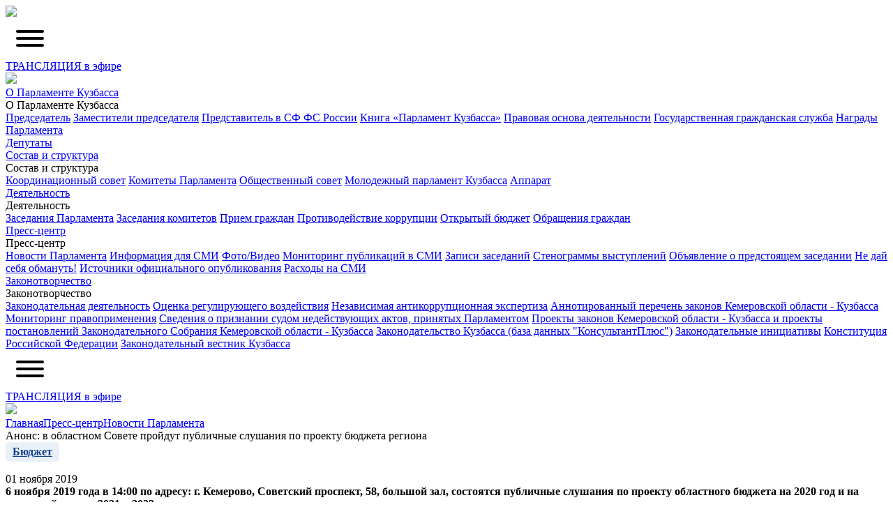

--- FILE ---
content_type: text/html; charset=UTF-8
request_url: https://www.zskuzbass.ru/sobytiya-soveta/novosti/novosti-soveta/4917
body_size: 30774
content:
<!DOCTYPE html>
<html lang="ru">
    <head>
      <style type="text/css">@charset "UTF-8";
.vjs-modal-dialog .vjs-modal-dialog-content, .video-js .vjs-modal-dialog, .vjs-button > .vjs-icon-placeholder:before, .video-js .vjs-big-play-button .vjs-icon-placeholder:before {
  position: absolute;
  top: 0;
  left: 0;
  width: 100%;
  height: 100%;
}

.vjs-button > .vjs-icon-placeholder:before, .video-js .vjs-big-play-button .vjs-icon-placeholder:before {
  text-align: center;
}

@font-face {
  font-family: VideoJS;
  src: url([data-uri]) format("woff");
  font-weight: normal;
  font-style: normal;
}
.vjs-icon-play, .video-js .vjs-play-control .vjs-icon-placeholder, .video-js .vjs-big-play-button .vjs-icon-placeholder:before {
  font-family: VideoJS;
  font-weight: normal;
  font-style: normal;
}
.vjs-icon-play:before, .video-js .vjs-play-control .vjs-icon-placeholder:before, .video-js .vjs-big-play-button .vjs-icon-placeholder:before {
  content: "\F101";
}

.vjs-icon-play-circle {
  font-family: VideoJS;
  font-weight: normal;
  font-style: normal;
}
.vjs-icon-play-circle:before {
  content: "\F102";
}

.vjs-icon-pause, .video-js .vjs-play-control.vjs-playing .vjs-icon-placeholder {
  font-family: VideoJS;
  font-weight: normal;
  font-style: normal;
}
.vjs-icon-pause:before, .video-js .vjs-play-control.vjs-playing .vjs-icon-placeholder:before {
  content: "\F103";
}

.vjs-icon-volume-mute, .video-js .vjs-mute-control.vjs-vol-0 .vjs-icon-placeholder {
  font-family: VideoJS;
  font-weight: normal;
  font-style: normal;
}
.vjs-icon-volume-mute:before, .video-js .vjs-mute-control.vjs-vol-0 .vjs-icon-placeholder:before {
  content: "\F104";
}

.vjs-icon-volume-low, .video-js .vjs-mute-control.vjs-vol-1 .vjs-icon-placeholder {
  font-family: VideoJS;
  font-weight: normal;
  font-style: normal;
}
.vjs-icon-volume-low:before, .video-js .vjs-mute-control.vjs-vol-1 .vjs-icon-placeholder:before {
  content: "\F105";
}

.vjs-icon-volume-mid, .video-js .vjs-mute-control.vjs-vol-2 .vjs-icon-placeholder {
  font-family: VideoJS;
  font-weight: normal;
  font-style: normal;
}
.vjs-icon-volume-mid:before, .video-js .vjs-mute-control.vjs-vol-2 .vjs-icon-placeholder:before {
  content: "\F106";
}

.vjs-icon-volume-high, .video-js .vjs-mute-control .vjs-icon-placeholder {
  font-family: VideoJS;
  font-weight: normal;
  font-style: normal;
}
.vjs-icon-volume-high:before, .video-js .vjs-mute-control .vjs-icon-placeholder:before {
  content: "\F107";
}

.vjs-icon-fullscreen-enter, .video-js .vjs-fullscreen-control .vjs-icon-placeholder {
  font-family: VideoJS;
  font-weight: normal;
  font-style: normal;
}
.vjs-icon-fullscreen-enter:before, .video-js .vjs-fullscreen-control .vjs-icon-placeholder:before {
  content: "\F108";
}

.vjs-icon-fullscreen-exit, .video-js.vjs-fullscreen .vjs-fullscreen-control .vjs-icon-placeholder {
  font-family: VideoJS;
  font-weight: normal;
  font-style: normal;
}
.vjs-icon-fullscreen-exit:before, .video-js.vjs-fullscreen .vjs-fullscreen-control .vjs-icon-placeholder:before {
  content: "\F109";
}

.vjs-icon-square {
  font-family: VideoJS;
  font-weight: normal;
  font-style: normal;
}
.vjs-icon-square:before {
  content: "\F10A";
}

.vjs-icon-spinner {
  font-family: VideoJS;
  font-weight: normal;
  font-style: normal;
}
.vjs-icon-spinner:before {
  content: "\F10B";
}

.vjs-icon-subtitles, .video-js .vjs-subs-caps-button .vjs-icon-placeholder,
.video-js.video-js:lang(en-GB) .vjs-subs-caps-button .vjs-icon-placeholder,
.video-js.video-js:lang(en-IE) .vjs-subs-caps-button .vjs-icon-placeholder,
.video-js.video-js:lang(en-AU) .vjs-subs-caps-button .vjs-icon-placeholder,
.video-js.video-js:lang(en-NZ) .vjs-subs-caps-button .vjs-icon-placeholder, .video-js .vjs-subtitles-button .vjs-icon-placeholder {
  font-family: VideoJS;
  font-weight: normal;
  font-style: normal;
}
.vjs-icon-subtitles:before, .video-js .vjs-subs-caps-button .vjs-icon-placeholder:before,
.video-js.video-js:lang(en-GB) .vjs-subs-caps-button .vjs-icon-placeholder:before,
.video-js.video-js:lang(en-IE) .vjs-subs-caps-button .vjs-icon-placeholder:before,
.video-js.video-js:lang(en-AU) .vjs-subs-caps-button .vjs-icon-placeholder:before,
.video-js.video-js:lang(en-NZ) .vjs-subs-caps-button .vjs-icon-placeholder:before, .video-js .vjs-subtitles-button .vjs-icon-placeholder:before {
  content: "\F10C";
}

.vjs-icon-captions, .video-js:lang(en) .vjs-subs-caps-button .vjs-icon-placeholder,
.video-js:lang(fr-CA) .vjs-subs-caps-button .vjs-icon-placeholder, .video-js .vjs-captions-button .vjs-icon-placeholder {
  font-family: VideoJS;
  font-weight: normal;
  font-style: normal;
}
.vjs-icon-captions:before, .video-js:lang(en) .vjs-subs-caps-button .vjs-icon-placeholder:before,
.video-js:lang(fr-CA) .vjs-subs-caps-button .vjs-icon-placeholder:before, .video-js .vjs-captions-button .vjs-icon-placeholder:before {
  content: "\F10D";
}

.vjs-icon-chapters, .video-js .vjs-chapters-button .vjs-icon-placeholder {
  font-family: VideoJS;
  font-weight: normal;
  font-style: normal;
}
.vjs-icon-chapters:before, .video-js .vjs-chapters-button .vjs-icon-placeholder:before {
  content: "\F10E";
}

.vjs-icon-share {
  font-family: VideoJS;
  font-weight: normal;
  font-style: normal;
}
.vjs-icon-share:before {
  content: "\F10F";
}

.vjs-icon-cog {
  font-family: VideoJS;
  font-weight: normal;
  font-style: normal;
}
.vjs-icon-cog:before {
  content: "\F110";
}

.vjs-icon-circle, .vjs-seek-to-live-control .vjs-icon-placeholder, .video-js .vjs-volume-level, .video-js .vjs-play-progress {
  font-family: VideoJS;
  font-weight: normal;
  font-style: normal;
}
.vjs-icon-circle:before, .vjs-seek-to-live-control .vjs-icon-placeholder:before, .video-js .vjs-volume-level:before, .video-js .vjs-play-progress:before {
  content: "\F111";
}

.vjs-icon-circle-outline {
  font-family: VideoJS;
  font-weight: normal;
  font-style: normal;
}
.vjs-icon-circle-outline:before {
  content: "\F112";
}

.vjs-icon-circle-inner-circle {
  font-family: VideoJS;
  font-weight: normal;
  font-style: normal;
}
.vjs-icon-circle-inner-circle:before {
  content: "\F113";
}

.vjs-icon-hd {
  font-family: VideoJS;
  font-weight: normal;
  font-style: normal;
}
.vjs-icon-hd:before {
  content: "\F114";
}

.vjs-icon-cancel, .video-js .vjs-control.vjs-close-button .vjs-icon-placeholder {
  font-family: VideoJS;
  font-weight: normal;
  font-style: normal;
}
.vjs-icon-cancel:before, .video-js .vjs-control.vjs-close-button .vjs-icon-placeholder:before {
  content: "\F115";
}

.vjs-icon-replay, .video-js .vjs-play-control.vjs-ended .vjs-icon-placeholder {
  font-family: VideoJS;
  font-weight: normal;
  font-style: normal;
}
.vjs-icon-replay:before, .video-js .vjs-play-control.vjs-ended .vjs-icon-placeholder:before {
  content: "\F116";
}

.vjs-icon-facebook {
  font-family: VideoJS;
  font-weight: normal;
  font-style: normal;
}
.vjs-icon-facebook:before {
  content: "\F117";
}

.vjs-icon-gplus {
  font-family: VideoJS;
  font-weight: normal;
  font-style: normal;
}
.vjs-icon-gplus:before {
  content: "\F118";
}

.vjs-icon-linkedin {
  font-family: VideoJS;
  font-weight: normal;
  font-style: normal;
}
.vjs-icon-linkedin:before {
  content: "\F119";
}

.vjs-icon-twitter {
  font-family: VideoJS;
  font-weight: normal;
  font-style: normal;
}
.vjs-icon-twitter:before {
  content: "\F11A";
}

.vjs-icon-tumblr {
  font-family: VideoJS;
  font-weight: normal;
  font-style: normal;
}
.vjs-icon-tumblr:before {
  content: "\F11B";
}

.vjs-icon-pinterest {
  font-family: VideoJS;
  font-weight: normal;
  font-style: normal;
}
.vjs-icon-pinterest:before {
  content: "\F11C";
}

.vjs-icon-audio-description, .video-js .vjs-descriptions-button .vjs-icon-placeholder {
  font-family: VideoJS;
  font-weight: normal;
  font-style: normal;
}
.vjs-icon-audio-description:before, .video-js .vjs-descriptions-button .vjs-icon-placeholder:before {
  content: "\F11D";
}

.vjs-icon-audio, .video-js .vjs-audio-button .vjs-icon-placeholder {
  font-family: VideoJS;
  font-weight: normal;
  font-style: normal;
}
.vjs-icon-audio:before, .video-js .vjs-audio-button .vjs-icon-placeholder:before {
  content: "\F11E";
}

.vjs-icon-next-item {
  font-family: VideoJS;
  font-weight: normal;
  font-style: normal;
}
.vjs-icon-next-item:before {
  content: "\F11F";
}

.vjs-icon-previous-item {
  font-family: VideoJS;
  font-weight: normal;
  font-style: normal;
}
.vjs-icon-previous-item:before {
  content: "\F120";
}

.vjs-icon-picture-in-picture-enter, .video-js .vjs-picture-in-picture-control .vjs-icon-placeholder {
  font-family: VideoJS;
  font-weight: normal;
  font-style: normal;
}
.vjs-icon-picture-in-picture-enter:before, .video-js .vjs-picture-in-picture-control .vjs-icon-placeholder:before {
  content: "\F121";
}

.vjs-icon-picture-in-picture-exit, .video-js.vjs-picture-in-picture .vjs-picture-in-picture-control .vjs-icon-placeholder {
  font-family: VideoJS;
  font-weight: normal;
  font-style: normal;
}
.vjs-icon-picture-in-picture-exit:before, .video-js.vjs-picture-in-picture .vjs-picture-in-picture-control .vjs-icon-placeholder:before {
  content: "\F122";
}

.video-js {
  display: block;
  vertical-align: top;
  box-sizing: border-box;
  color: #fff;
  background-color: #000;
  position: relative;
  padding: 0;
  font-size: 10px;
  line-height: 1;
  font-weight: normal;
  font-style: normal;
  font-family: Arial, Helvetica, sans-serif;
  word-break: initial;
}
.video-js:-moz-full-screen {
  position: absolute;
}
.video-js:-webkit-full-screen {
  width: 100% !important;
  height: 100% !important;
}

.video-js[tabindex="-1"] {
  outline: none;
}

.video-js *,
.video-js *:before,
.video-js *:after {
  box-sizing: inherit;
}

.video-js ul {
  font-family: inherit;
  font-size: inherit;
  line-height: inherit;
  list-style-position: outside;
  margin-left: 0;
  margin-right: 0;
  margin-top: 0;
  margin-bottom: 0;
}

.video-js.vjs-fluid,
.video-js.vjs-16-9,
.video-js.vjs-4-3,
.video-js.vjs-9-16,
.video-js.vjs-1-1 {
  width: 100%;
  max-width: 100%;
}

.video-js.vjs-fluid:not(.vjs-audio-only-mode),
.video-js.vjs-16-9:not(.vjs-audio-only-mode),
.video-js.vjs-4-3:not(.vjs-audio-only-mode),
.video-js.vjs-9-16:not(.vjs-audio-only-mode),
.video-js.vjs-1-1:not(.vjs-audio-only-mode) {
  height: 0;
}

.video-js.vjs-16-9:not(.vjs-audio-only-mode) {
  padding-top: 56.25%;
}

.video-js.vjs-4-3:not(.vjs-audio-only-mode) {
  padding-top: 75%;
}

.video-js.vjs-9-16:not(.vjs-audio-only-mode) {
  padding-top: 177.7777777778%;
}

.video-js.vjs-1-1:not(.vjs-audio-only-mode) {
  padding-top: 100%;
}

.video-js.vjs-fill:not(.vjs-audio-only-mode) {
  width: 100%;
  height: 100%;
}

.video-js .vjs-tech {
  position: absolute;
  top: 0;
  left: 0;
  width: 100%;
  height: 100%;
}

.video-js.vjs-audio-only-mode .vjs-tech {
  display: none;
}

body.vjs-full-window {
  padding: 0;
  margin: 0;
  height: 100%;
}

.vjs-full-window .video-js.vjs-fullscreen {
  position: fixed;
  overflow: hidden;
  z-index: 1000;
  left: 0;
  top: 0;
  bottom: 0;
  right: 0;
}

.video-js.vjs-fullscreen:not(.vjs-ios-native-fs) {
  width: 100% !important;
  height: 100% !important;
  padding-top: 0 !important;
}

.video-js.vjs-fullscreen.vjs-user-inactive {
  cursor: none;
}

.vjs-hidden {
  display: none !important;
}

.vjs-disabled {
  opacity: 0.5;
  cursor: default;
}

.video-js .vjs-offscreen {
  height: 1px;
  left: -9999px;
  position: absolute;
  top: 0;
  width: 1px;
}

.vjs-lock-showing {
  display: block !important;
  opacity: 1 !important;
  visibility: visible !important;
}

.vjs-no-js {
  padding: 20px;
  color: #fff;
  background-color: #000;
  font-size: 18px;
  font-family: Arial, Helvetica, sans-serif;
  text-align: center;
  width: 300px;
  height: 150px;
  margin: 0px auto;
}

.vjs-no-js a,
.vjs-no-js a:visited {
  color: #66A8CC;
}

.video-js .vjs-big-play-button {
  font-size: 3em;
  line-height: 1.5em;
  height: 1.63332em;
  width: 3em;
  display: block;
  position: absolute;
  top: 10px;
  left: 10px;
  padding: 0;
  cursor: pointer;
  opacity: 1;
  border: 0.06666em solid #fff;
  background-color: #2B333F;
  background-color: rgba(43, 51, 63, 0.7);
  border-radius: 0.3em;
  transition: all 0.4s;
}
.vjs-big-play-centered .vjs-big-play-button {
  top: 50%;
  left: 50%;
  margin-top: -0.81666em;
  margin-left: -1.5em;
}

.video-js:hover .vjs-big-play-button,
.video-js .vjs-big-play-button:focus {
  border-color: #fff;
  background-color: #73859f;
  background-color: rgba(115, 133, 159, 0.5);
  transition: all 0s;
}

.vjs-controls-disabled .vjs-big-play-button,
.vjs-has-started .vjs-big-play-button,
.vjs-using-native-controls .vjs-big-play-button,
.vjs-error .vjs-big-play-button {
  display: none;
}

.vjs-has-started.vjs-paused.vjs-show-big-play-button-on-pause .vjs-big-play-button {
  display: block;
}

.video-js button {
  background: none;
  border: none;
  color: inherit;
  display: inline-block;
  font-size: inherit;
  line-height: inherit;
  text-transform: none;
  text-decoration: none;
  transition: none;
  -webkit-appearance: none;
  -moz-appearance: none;
  appearance: none;
}

.vjs-control .vjs-button {
  width: 100%;
  height: 100%;
}

.video-js .vjs-control.vjs-close-button {
  cursor: pointer;
  height: 3em;
  position: absolute;
  right: 0;
  top: 0.5em;
  z-index: 2;
}
.video-js .vjs-modal-dialog {
  background: rgba(0, 0, 0, 0.8);
  background: linear-gradient(180deg, rgba(0, 0, 0, 0.8), rgba(255, 255, 255, 0));
  overflow: auto;
}

.video-js .vjs-modal-dialog > * {
  box-sizing: border-box;
}

.vjs-modal-dialog .vjs-modal-dialog-content {
  font-size: 1.2em;
  line-height: 1.5;
  padding: 20px 24px;
  z-index: 1;
}

.vjs-menu-button {
  cursor: pointer;
}

.vjs-menu-button.vjs-disabled {
  cursor: default;
}

.vjs-workinghover .vjs-menu-button.vjs-disabled:hover .vjs-menu {
  display: none;
}

.vjs-menu .vjs-menu-content {
  display: block;
  padding: 0;
  margin: 0;
  font-family: Arial, Helvetica, sans-serif;
  overflow: auto;
}

.vjs-menu .vjs-menu-content > * {
  box-sizing: border-box;
}

.vjs-scrubbing .vjs-control.vjs-menu-button:hover .vjs-menu {
  display: none;
}

.vjs-menu li {
  list-style: none;
  margin: 0;
  padding: 0.2em 0;
  line-height: 1.4em;
  font-size: 1.2em;
  text-align: center;
  text-transform: lowercase;
}

.vjs-menu li.vjs-menu-item:focus,
.vjs-menu li.vjs-menu-item:hover,
.js-focus-visible .vjs-menu li.vjs-menu-item:hover {
  background-color: #73859f;
  background-color: rgba(115, 133, 159, 0.5);
}

.vjs-menu li.vjs-selected,
.vjs-menu li.vjs-selected:focus,
.vjs-menu li.vjs-selected:hover,
.js-focus-visible .vjs-menu li.vjs-selected:hover {
  background-color: #fff;
  color: #2B333F;
}

.video-js .vjs-menu *:not(.vjs-selected):focus:not(:focus-visible),
.js-focus-visible .vjs-menu *:not(.vjs-selected):focus:not(.focus-visible) {
  background: none;
}

.vjs-menu li.vjs-menu-title {
  text-align: center;
  text-transform: uppercase;
  font-size: 1em;
  line-height: 2em;
  padding: 0;
  margin: 0 0 0.3em 0;
  font-weight: bold;
  cursor: default;
}

.vjs-menu-button-popup .vjs-menu {
  display: none;
  position: absolute;
  bottom: 0;
  width: 10em;
  left: -3em;
  height: 0em;
  margin-bottom: 1.5em;
  border-top-color: rgba(43, 51, 63, 0.7);
}

.vjs-menu-button-popup .vjs-menu .vjs-menu-content {
  background-color: #2B333F;
  background-color: rgba(43, 51, 63, 0.7);
  position: absolute;
  width: 100%;
  bottom: 1.5em;
  max-height: 15em;
}

.vjs-layout-tiny .vjs-menu-button-popup .vjs-menu .vjs-menu-content,
.vjs-layout-x-small .vjs-menu-button-popup .vjs-menu .vjs-menu-content {
  max-height: 5em;
}

.vjs-layout-small .vjs-menu-button-popup .vjs-menu .vjs-menu-content {
  max-height: 10em;
}

.vjs-layout-medium .vjs-menu-button-popup .vjs-menu .vjs-menu-content {
  max-height: 14em;
}

.vjs-layout-large .vjs-menu-button-popup .vjs-menu .vjs-menu-content,
.vjs-layout-x-large .vjs-menu-button-popup .vjs-menu .vjs-menu-content,
.vjs-layout-huge .vjs-menu-button-popup .vjs-menu .vjs-menu-content {
  max-height: 25em;
}

.vjs-workinghover .vjs-menu-button-popup.vjs-hover .vjs-menu,
.vjs-menu-button-popup .vjs-menu.vjs-lock-showing {
  display: block;
}

.video-js .vjs-menu-button-inline {
  transition: all 0.4s;
  overflow: hidden;
}

.video-js .vjs-menu-button-inline:before {
  width: 2.222222222em;
}

.video-js .vjs-menu-button-inline:hover,
.video-js .vjs-menu-button-inline:focus,
.video-js .vjs-menu-button-inline.vjs-slider-active,
.video-js.vjs-no-flex .vjs-menu-button-inline {
  width: 12em;
}

.vjs-menu-button-inline .vjs-menu {
  opacity: 0;
  height: 100%;
  width: auto;
  position: absolute;
  left: 4em;
  top: 0;
  padding: 0;
  margin: 0;
  transition: all 0.4s;
}

.vjs-menu-button-inline:hover .vjs-menu,
.vjs-menu-button-inline:focus .vjs-menu,
.vjs-menu-button-inline.vjs-slider-active .vjs-menu {
  display: block;
  opacity: 1;
}

.vjs-no-flex .vjs-menu-button-inline .vjs-menu {
  display: block;
  opacity: 1;
  position: relative;
  width: auto;
}

.vjs-no-flex .vjs-menu-button-inline:hover .vjs-menu,
.vjs-no-flex .vjs-menu-button-inline:focus .vjs-menu,
.vjs-no-flex .vjs-menu-button-inline.vjs-slider-active .vjs-menu {
  width: auto;
}

.vjs-menu-button-inline .vjs-menu-content {
  width: auto;
  height: 100%;
  margin: 0;
  overflow: hidden;
}

.video-js .vjs-control-bar {
  display: none;
  width: 100%;
  position: absolute;
  bottom: 0;
  left: 0;
  right: 0;
  height: 3em;
  background-color: #2B333F;
  background-color: rgba(43, 51, 63, 0.7);
}

.vjs-has-started .vjs-control-bar,
.vjs-audio-only-mode .vjs-control-bar {
  display: flex;
  visibility: visible;
  opacity: 1;
  transition: visibility 0.1s, opacity 0.1s;
}

.vjs-has-started.vjs-user-inactive.vjs-playing .vjs-control-bar {
  visibility: visible;
  opacity: 0;
  pointer-events: none;
  transition: visibility 1s, opacity 1s;
}

.vjs-controls-disabled .vjs-control-bar,
.vjs-using-native-controls .vjs-control-bar,
.vjs-error .vjs-control-bar {
  display: none !important;
}

.vjs-audio.vjs-has-started.vjs-user-inactive.vjs-playing .vjs-control-bar,
.vjs-audio-only-mode.vjs-has-started.vjs-user-inactive.vjs-playing .vjs-control-bar {
  opacity: 1;
  visibility: visible;
  pointer-events: auto;
}

.vjs-has-started.vjs-no-flex .vjs-control-bar {
  display: table;
}

.video-js .vjs-control {
  position: relative;
  text-align: center;
  margin: 0;
  padding: 0;
  height: 100%;
  width: 4em;
  flex: none;
}

.video-js .vjs-control.vjs-visible-text {
  width: auto;
  padding-left: 1em;
  padding-right: 1em;
}

.vjs-button > .vjs-icon-placeholder:before {
  font-size: 1.8em;
  line-height: 1.67;
}

.vjs-button > .vjs-icon-placeholder {
  display: block;
}

.video-js .vjs-control:focus:before,
.video-js .vjs-control:hover:before,
.video-js .vjs-control:focus {
  text-shadow: 0em 0em 1em white;
}

.video-js *:not(.vjs-visible-text) > .vjs-control-text {
  border: 0;
  clip: rect(0 0 0 0);
  height: 1px;
  overflow: hidden;
  padding: 0;
  position: absolute;
  width: 1px;
}

.vjs-no-flex .vjs-control {
  display: table-cell;
  vertical-align: middle;
}

.video-js .vjs-custom-control-spacer {
  display: none;
}

.video-js .vjs-progress-control {
  cursor: pointer;
  flex: auto;
  display: flex;
  align-items: center;
  min-width: 4em;
  touch-action: none;
}

.video-js .vjs-progress-control.disabled {
  cursor: default;
}

.vjs-live .vjs-progress-control {
  display: none;
}

.vjs-liveui .vjs-progress-control {
  display: flex;
  align-items: center;
}

.vjs-no-flex .vjs-progress-control {
  width: auto;
}

.video-js .vjs-progress-holder {
  flex: auto;
  transition: all 0.2s;
  height: 0.3em;
}

.video-js .vjs-progress-control .vjs-progress-holder {
  margin: 0 10px;
}

.video-js .vjs-progress-control:hover .vjs-progress-holder {
  font-size: 1.6666666667em;
}

.video-js .vjs-progress-control:hover .vjs-progress-holder.disabled {
  font-size: 1em;
}

.video-js .vjs-progress-holder .vjs-play-progress,
.video-js .vjs-progress-holder .vjs-load-progress,
.video-js .vjs-progress-holder .vjs-load-progress div {
  position: absolute;
  display: block;
  height: 100%;
  margin: 0;
  padding: 0;
  width: 0;
}

.video-js .vjs-play-progress {
  background-color: #fff;
}
.video-js .vjs-play-progress:before {
  font-size: 0.9em;
  position: absolute;
  right: -0.5em;
  top: -0.3333333333em;
  z-index: 1;
}

.video-js .vjs-load-progress {
  background: rgba(115, 133, 159, 0.5);
}

.video-js .vjs-load-progress div {
  background: rgba(115, 133, 159, 0.75);
}

.video-js .vjs-time-tooltip {
  background-color: #fff;
  background-color: rgba(255, 255, 255, 0.8);
  border-radius: 0.3em;
  color: #000;
  float: right;
  font-family: Arial, Helvetica, sans-serif;
  font-size: 1em;
  padding: 6px 8px 8px 8px;
  pointer-events: none;
  position: absolute;
  top: -3.4em;
  visibility: hidden;
  z-index: 1;
}

.video-js .vjs-progress-holder:focus .vjs-time-tooltip {
  display: none;
}

.video-js .vjs-progress-control:hover .vjs-time-tooltip,
.video-js .vjs-progress-control:hover .vjs-progress-holder:focus .vjs-time-tooltip {
  display: block;
  font-size: 0.6em;
  visibility: visible;
}

.video-js .vjs-progress-control.disabled:hover .vjs-time-tooltip {
  font-size: 1em;
}

.video-js .vjs-progress-control .vjs-mouse-display {
  display: none;
  position: absolute;
  width: 1px;
  height: 100%;
  background-color: #000;
  z-index: 1;
}

.vjs-no-flex .vjs-progress-control .vjs-mouse-display {
  z-index: 0;
}

.video-js .vjs-progress-control:hover .vjs-mouse-display {
  display: block;
}

.video-js.vjs-user-inactive .vjs-progress-control .vjs-mouse-display {
  visibility: hidden;
  opacity: 0;
  transition: visibility 1s, opacity 1s;
}

.video-js.vjs-user-inactive.vjs-no-flex .vjs-progress-control .vjs-mouse-display {
  display: none;
}

.vjs-mouse-display .vjs-time-tooltip {
  color: #fff;
  background-color: #000;
  background-color: rgba(0, 0, 0, 0.8);
}

.video-js .vjs-slider {
  position: relative;
  cursor: pointer;
  padding: 0;
  margin: 0 0.45em 0 0.45em;
  /* iOS Safari */
  -webkit-touch-callout: none;
  /* Safari */
  -webkit-user-select: none;
  /* Konqueror HTML */
  /* Firefox */
  -moz-user-select: none;
  /* Internet Explorer/Edge */
  -ms-user-select: none;
  /* Non-prefixed version, currently supported by Chrome and Opera */
  user-select: none;
  background-color: #73859f;
  background-color: rgba(115, 133, 159, 0.5);
}

.video-js .vjs-slider.disabled {
  cursor: default;
}

.video-js .vjs-slider:focus {
  text-shadow: 0em 0em 1em white;
  box-shadow: 0 0 1em #fff;
}

.video-js .vjs-mute-control {
  cursor: pointer;
  flex: none;
}
.video-js .vjs-volume-control {
  cursor: pointer;
  margin-right: 1em;
  display: flex;
}

.video-js .vjs-volume-control.vjs-volume-horizontal {
  width: 5em;
}

.video-js .vjs-volume-panel .vjs-volume-control {
  visibility: visible;
  opacity: 0;
  width: 1px;
  height: 1px;
  margin-left: -1px;
}

.video-js .vjs-volume-panel {
  transition: width 1s;
}
.video-js .vjs-volume-panel.vjs-hover .vjs-volume-control, .video-js .vjs-volume-panel:active .vjs-volume-control, .video-js .vjs-volume-panel:focus .vjs-volume-control, .video-js .vjs-volume-panel .vjs-volume-control:active, .video-js .vjs-volume-panel.vjs-hover .vjs-mute-control ~ .vjs-volume-control, .video-js .vjs-volume-panel .vjs-volume-control.vjs-slider-active {
  visibility: visible;
  opacity: 1;
  position: relative;
  transition: visibility 0.1s, opacity 0.1s, height 0.1s, width 0.1s, left 0s, top 0s;
}
.video-js .vjs-volume-panel.vjs-hover .vjs-volume-control.vjs-volume-horizontal, .video-js .vjs-volume-panel:active .vjs-volume-control.vjs-volume-horizontal, .video-js .vjs-volume-panel:focus .vjs-volume-control.vjs-volume-horizontal, .video-js .vjs-volume-panel .vjs-volume-control:active.vjs-volume-horizontal, .video-js .vjs-volume-panel.vjs-hover .vjs-mute-control ~ .vjs-volume-control.vjs-volume-horizontal, .video-js .vjs-volume-panel .vjs-volume-control.vjs-slider-active.vjs-volume-horizontal {
  width: 5em;
  height: 3em;
  margin-right: 0;
}
.video-js .vjs-volume-panel.vjs-hover .vjs-volume-control.vjs-volume-vertical, .video-js .vjs-volume-panel:active .vjs-volume-control.vjs-volume-vertical, .video-js .vjs-volume-panel:focus .vjs-volume-control.vjs-volume-vertical, .video-js .vjs-volume-panel .vjs-volume-control:active.vjs-volume-vertical, .video-js .vjs-volume-panel.vjs-hover .vjs-mute-control ~ .vjs-volume-control.vjs-volume-vertical, .video-js .vjs-volume-panel .vjs-volume-control.vjs-slider-active.vjs-volume-vertical {
  left: -3.5em;
  transition: left 0s;
}
.video-js .vjs-volume-panel.vjs-volume-panel-horizontal.vjs-hover, .video-js .vjs-volume-panel.vjs-volume-panel-horizontal:active, .video-js .vjs-volume-panel.vjs-volume-panel-horizontal.vjs-slider-active {
  width: 10em;
  transition: width 0.1s;
}
.video-js .vjs-volume-panel.vjs-volume-panel-horizontal.vjs-mute-toggle-only {
  width: 4em;
}

.video-js .vjs-volume-panel .vjs-volume-control.vjs-volume-vertical {
  height: 8em;
  width: 3em;
  left: -3000em;
  transition: visibility 1s, opacity 1s, height 1s 1s, width 1s 1s, left 1s 1s, top 1s 1s;
}

.video-js .vjs-volume-panel .vjs-volume-control.vjs-volume-horizontal {
  transition: visibility 1s, opacity 1s, height 1s 1s, width 1s, left 1s 1s, top 1s 1s;
}

.video-js.vjs-no-flex .vjs-volume-panel .vjs-volume-control.vjs-volume-horizontal {
  width: 5em;
  height: 3em;
  visibility: visible;
  opacity: 1;
  position: relative;
  transition: none;
}

.video-js.vjs-no-flex .vjs-volume-control.vjs-volume-vertical,
.video-js.vjs-no-flex .vjs-volume-panel .vjs-volume-control.vjs-volume-vertical {
  position: absolute;
  bottom: 3em;
  left: 0.5em;
}

.video-js .vjs-volume-panel {
  display: flex;
}

.video-js .vjs-volume-bar {
  margin: 1.35em 0.45em;
}

.vjs-volume-bar.vjs-slider-horizontal {
  width: 5em;
  height: 0.3em;
}

.vjs-volume-bar.vjs-slider-vertical {
  width: 0.3em;
  height: 5em;
  margin: 1.35em auto;
}

.video-js .vjs-volume-level {
  position: absolute;
  bottom: 0;
  left: 0;
  background-color: #fff;
}
.video-js .vjs-volume-level:before {
  position: absolute;
  font-size: 0.9em;
  z-index: 1;
}

.vjs-slider-vertical .vjs-volume-level {
  width: 0.3em;
}
.vjs-slider-vertical .vjs-volume-level:before {
  top: -0.5em;
  left: -0.3em;
  z-index: 1;
}

.vjs-slider-horizontal .vjs-volume-level {
  height: 0.3em;
}
.vjs-slider-horizontal .vjs-volume-level:before {
  top: -0.3em;
  right: -0.5em;
}

.video-js .vjs-volume-panel.vjs-volume-panel-vertical {
  width: 4em;
}

.vjs-volume-bar.vjs-slider-vertical .vjs-volume-level {
  height: 100%;
}

.vjs-volume-bar.vjs-slider-horizontal .vjs-volume-level {
  width: 100%;
}

.video-js .vjs-volume-vertical {
  width: 3em;
  height: 8em;
  bottom: 8em;
  background-color: #2B333F;
  background-color: rgba(43, 51, 63, 0.7);
}

.video-js .vjs-volume-horizontal .vjs-menu {
  left: -2em;
}

.video-js .vjs-volume-tooltip {
  background-color: #fff;
  background-color: rgba(255, 255, 255, 0.8);
  border-radius: 0.3em;
  color: #000;
  float: right;
  font-family: Arial, Helvetica, sans-serif;
  font-size: 1em;
  padding: 6px 8px 8px 8px;
  pointer-events: none;
  position: absolute;
  top: -3.4em;
  visibility: hidden;
  z-index: 1;
}

.video-js .vjs-volume-control:hover .vjs-volume-tooltip,
.video-js .vjs-volume-control:hover .vjs-progress-holder:focus .vjs-volume-tooltip {
  display: block;
  font-size: 1em;
  visibility: visible;
}

.video-js .vjs-volume-vertical:hover .vjs-volume-tooltip,
.video-js .vjs-volume-vertical:hover .vjs-progress-holder:focus .vjs-volume-tooltip {
  left: 1em;
  top: -12px;
}

.video-js .vjs-volume-control.disabled:hover .vjs-volume-tooltip {
  font-size: 1em;
}

.video-js .vjs-volume-control .vjs-mouse-display {
  display: none;
  position: absolute;
  width: 100%;
  height: 1px;
  background-color: #000;
  z-index: 1;
}

.video-js .vjs-volume-horizontal .vjs-mouse-display {
  width: 1px;
  height: 100%;
}

.vjs-no-flex .vjs-volume-control .vjs-mouse-display {
  z-index: 0;
}

.video-js .vjs-volume-control:hover .vjs-mouse-display {
  display: block;
}

.video-js.vjs-user-inactive .vjs-volume-control .vjs-mouse-display {
  visibility: hidden;
  opacity: 0;
  transition: visibility 1s, opacity 1s;
}

.video-js.vjs-user-inactive.vjs-no-flex .vjs-volume-control .vjs-mouse-display {
  display: none;
}

.vjs-mouse-display .vjs-volume-tooltip {
  color: #fff;
  background-color: #000;
  background-color: rgba(0, 0, 0, 0.8);
}

.vjs-poster {
  display: inline-block;
  vertical-align: middle;
  background-repeat: no-repeat;
  background-position: 50% 50%;
  background-size: contain;
  background-color: #000000;
  cursor: pointer;
  margin: 0;
  padding: 0;
  position: absolute;
  top: 0;
  right: 0;
  bottom: 0;
  left: 0;
  height: 100%;
}

.vjs-has-started .vjs-poster,
.vjs-using-native-controls .vjs-poster {
  display: none;
}

.vjs-audio.vjs-has-started .vjs-poster,
.vjs-has-started.vjs-audio-poster-mode .vjs-poster {
  display: block;
}

.video-js .vjs-live-control {
  display: flex;
  align-items: flex-start;
  flex: auto;
  font-size: 1em;
  line-height: 3em;
}

.vjs-no-flex .vjs-live-control {
  display: table-cell;
  width: auto;
  text-align: left;
}

.video-js:not(.vjs-live) .vjs-live-control,
.video-js.vjs-liveui .vjs-live-control {
  display: none;
}

.video-js .vjs-seek-to-live-control {
  align-items: center;
  cursor: pointer;
  flex: none;
  display: inline-flex;
  height: 100%;
  padding-left: 0.5em;
  padding-right: 0.5em;
  font-size: 1em;
  line-height: 3em;
  width: auto;
  min-width: 4em;
}

.vjs-no-flex .vjs-seek-to-live-control {
  display: table-cell;
  width: auto;
  text-align: left;
}

.video-js.vjs-live:not(.vjs-liveui) .vjs-seek-to-live-control,
.video-js:not(.vjs-live) .vjs-seek-to-live-control {
  display: none;
}

.vjs-seek-to-live-control.vjs-control.vjs-at-live-edge {
  cursor: auto;
}

.vjs-seek-to-live-control .vjs-icon-placeholder {
  margin-right: 0.5em;
  color: #888;
}

.vjs-seek-to-live-control.vjs-control.vjs-at-live-edge .vjs-icon-placeholder {
  color: red;
}

.video-js .vjs-time-control {
  flex: none;
  font-size: 1em;
  line-height: 3em;
  min-width: 2em;
  width: auto;
  padding-left: 1em;
  padding-right: 1em;
}

.vjs-live .vjs-time-control {
  display: none;
}

.video-js .vjs-current-time,
.vjs-no-flex .vjs-current-time {
  display: none;
}

.video-js .vjs-duration,
.vjs-no-flex .vjs-duration {
  display: none;
}

.vjs-time-divider {
  display: none;
  line-height: 3em;
}

.vjs-live .vjs-time-divider {
  display: none;
}

.video-js .vjs-play-control {
  cursor: pointer;
}

.video-js .vjs-play-control .vjs-icon-placeholder {
  flex: none;
}

.vjs-text-track-display {
  position: absolute;
  bottom: 3em;
  left: 0;
  right: 0;
  top: 0;
  pointer-events: none;
}

.video-js.vjs-controls-disabled .vjs-text-track-display,
.video-js.vjs-user-inactive.vjs-playing .vjs-text-track-display {
  bottom: 1em;
}

.video-js .vjs-text-track {
  font-size: 1.4em;
  text-align: center;
  margin-bottom: 0.1em;
}

.vjs-subtitles {
  color: #fff;
}

.vjs-captions {
  color: #fc6;
}

.vjs-tt-cue {
  display: block;
}

video::-webkit-media-text-track-display {
  transform: translateY(-3em);
}

.video-js.vjs-controls-disabled video::-webkit-media-text-track-display,
.video-js.vjs-user-inactive.vjs-playing video::-webkit-media-text-track-display {
  transform: translateY(-1.5em);
}

.video-js .vjs-picture-in-picture-control {
  cursor: pointer;
  flex: none;
}
.video-js.vjs-audio-only-mode .vjs-picture-in-picture-control {
  display: none;
}

.video-js .vjs-fullscreen-control {
  cursor: pointer;
  flex: none;
}
.video-js.vjs-audio-only-mode .vjs-fullscreen-control {
  display: none;
}

.vjs-playback-rate > .vjs-menu-button,
.vjs-playback-rate .vjs-playback-rate-value {
  position: absolute;
  top: 0;
  left: 0;
  width: 100%;
  height: 100%;
}

.vjs-playback-rate .vjs-playback-rate-value {
  pointer-events: none;
  font-size: 1.5em;
  line-height: 2;
  text-align: center;
}

.vjs-playback-rate .vjs-menu {
  width: 4em;
  left: 0em;
}

.vjs-error .vjs-error-display .vjs-modal-dialog-content {
  font-size: 1.4em;
  text-align: center;
}

.vjs-error .vjs-error-display:before {
  color: #fff;
  content: "X";
  font-family: Arial, Helvetica, sans-serif;
  font-size: 4em;
  left: 0;
  line-height: 1;
  margin-top: -0.5em;
  position: absolute;
  text-shadow: 0.05em 0.05em 0.1em #000;
  text-align: center;
  top: 50%;
  vertical-align: middle;
  width: 100%;
}

.vjs-loading-spinner {
  display: none;
  position: absolute;
  top: 50%;
  left: 50%;
  margin: -25px 0 0 -25px;
  opacity: 0.85;
  text-align: left;
  border: 6px solid rgba(43, 51, 63, 0.7);
  box-sizing: border-box;
  background-clip: padding-box;
  width: 50px;
  height: 50px;
  border-radius: 25px;
  visibility: hidden;
}

.vjs-seeking .vjs-loading-spinner,
.vjs-waiting .vjs-loading-spinner {
  display: block;
  -webkit-animation: vjs-spinner-show 0s linear 0.3s forwards;
          animation: vjs-spinner-show 0s linear 0.3s forwards;
}

.vjs-loading-spinner:before,
.vjs-loading-spinner:after {
  content: "";
  position: absolute;
  margin: -6px;
  box-sizing: inherit;
  width: inherit;
  height: inherit;
  border-radius: inherit;
  opacity: 1;
  border: inherit;
  border-color: transparent;
  border-top-color: white;
}

.vjs-seeking .vjs-loading-spinner:before,
.vjs-seeking .vjs-loading-spinner:after,
.vjs-waiting .vjs-loading-spinner:before,
.vjs-waiting .vjs-loading-spinner:after {
  -webkit-animation: vjs-spinner-spin 1.1s cubic-bezier(0.6, 0.2, 0, 0.8) infinite, vjs-spinner-fade 1.1s linear infinite;
  animation: vjs-spinner-spin 1.1s cubic-bezier(0.6, 0.2, 0, 0.8) infinite, vjs-spinner-fade 1.1s linear infinite;
}

.vjs-seeking .vjs-loading-spinner:before,
.vjs-waiting .vjs-loading-spinner:before {
  border-top-color: white;
}

.vjs-seeking .vjs-loading-spinner:after,
.vjs-waiting .vjs-loading-spinner:after {
  border-top-color: white;
  -webkit-animation-delay: 0.44s;
  animation-delay: 0.44s;
}

@keyframes vjs-spinner-show {
  to {
    visibility: visible;
  }
}
@-webkit-keyframes vjs-spinner-show {
  to {
    visibility: visible;
  }
}
@keyframes vjs-spinner-spin {
  100% {
    transform: rotate(360deg);
  }
}
@-webkit-keyframes vjs-spinner-spin {
  100% {
    -webkit-transform: rotate(360deg);
  }
}
@keyframes vjs-spinner-fade {
  0% {
    border-top-color: #73859f;
  }
  20% {
    border-top-color: #73859f;
  }
  35% {
    border-top-color: white;
  }
  60% {
    border-top-color: #73859f;
  }
  100% {
    border-top-color: #73859f;
  }
}
@-webkit-keyframes vjs-spinner-fade {
  0% {
    border-top-color: #73859f;
  }
  20% {
    border-top-color: #73859f;
  }
  35% {
    border-top-color: white;
  }
  60% {
    border-top-color: #73859f;
  }
  100% {
    border-top-color: #73859f;
  }
}
.video-js.vjs-audio-only-mode .vjs-captions-button {
  display: none;
}

.vjs-chapters-button .vjs-menu ul {
  width: 24em;
}

.video-js.vjs-audio-only-mode .vjs-descriptions-button {
  display: none;
}

.video-js .vjs-subs-caps-button + .vjs-menu .vjs-captions-menu-item .vjs-menu-item-text .vjs-icon-placeholder {
  vertical-align: middle;
  display: inline-block;
  margin-bottom: -0.1em;
}

.video-js .vjs-subs-caps-button + .vjs-menu .vjs-captions-menu-item .vjs-menu-item-text .vjs-icon-placeholder:before {
  font-family: VideoJS;
  content: "\F10D";
  font-size: 1.5em;
  line-height: inherit;
}

.video-js.vjs-audio-only-mode .vjs-subs-caps-button {
  display: none;
}

.video-js .vjs-audio-button + .vjs-menu .vjs-main-desc-menu-item .vjs-menu-item-text .vjs-icon-placeholder {
  vertical-align: middle;
  display: inline-block;
  margin-bottom: -0.1em;
}

.video-js .vjs-audio-button + .vjs-menu .vjs-main-desc-menu-item .vjs-menu-item-text .vjs-icon-placeholder:before {
  font-family: VideoJS;
  content: " \F11D";
  font-size: 1.5em;
  line-height: inherit;
}

.video-js.vjs-layout-small .vjs-current-time,
.video-js.vjs-layout-small .vjs-time-divider,
.video-js.vjs-layout-small .vjs-duration,
.video-js.vjs-layout-small .vjs-remaining-time,
.video-js.vjs-layout-small .vjs-playback-rate,
.video-js.vjs-layout-small .vjs-volume-control, .video-js.vjs-layout-x-small .vjs-current-time,
.video-js.vjs-layout-x-small .vjs-time-divider,
.video-js.vjs-layout-x-small .vjs-duration,
.video-js.vjs-layout-x-small .vjs-remaining-time,
.video-js.vjs-layout-x-small .vjs-playback-rate,
.video-js.vjs-layout-x-small .vjs-volume-control, .video-js.vjs-layout-tiny .vjs-current-time,
.video-js.vjs-layout-tiny .vjs-time-divider,
.video-js.vjs-layout-tiny .vjs-duration,
.video-js.vjs-layout-tiny .vjs-remaining-time,
.video-js.vjs-layout-tiny .vjs-playback-rate,
.video-js.vjs-layout-tiny .vjs-volume-control {
  display: none;
}
.video-js.vjs-layout-small .vjs-volume-panel.vjs-volume-panel-horizontal:hover, .video-js.vjs-layout-small .vjs-volume-panel.vjs-volume-panel-horizontal:active, .video-js.vjs-layout-small .vjs-volume-panel.vjs-volume-panel-horizontal.vjs-slider-active, .video-js.vjs-layout-small .vjs-volume-panel.vjs-volume-panel-horizontal.vjs-hover, .video-js.vjs-layout-x-small .vjs-volume-panel.vjs-volume-panel-horizontal:hover, .video-js.vjs-layout-x-small .vjs-volume-panel.vjs-volume-panel-horizontal:active, .video-js.vjs-layout-x-small .vjs-volume-panel.vjs-volume-panel-horizontal.vjs-slider-active, .video-js.vjs-layout-x-small .vjs-volume-panel.vjs-volume-panel-horizontal.vjs-hover, .video-js.vjs-layout-tiny .vjs-volume-panel.vjs-volume-panel-horizontal:hover, .video-js.vjs-layout-tiny .vjs-volume-panel.vjs-volume-panel-horizontal:active, .video-js.vjs-layout-tiny .vjs-volume-panel.vjs-volume-panel-horizontal.vjs-slider-active, .video-js.vjs-layout-tiny .vjs-volume-panel.vjs-volume-panel-horizontal.vjs-hover {
  width: auto;
  width: initial;
}
.video-js.vjs-layout-x-small .vjs-progress-control, .video-js.vjs-layout-tiny .vjs-progress-control {
  display: none;
}
.video-js.vjs-layout-x-small .vjs-custom-control-spacer {
  flex: auto;
  display: block;
}
.video-js.vjs-layout-x-small.vjs-no-flex .vjs-custom-control-spacer {
  width: auto;
}

.vjs-modal-dialog.vjs-text-track-settings {
  background-color: #2B333F;
  background-color: rgba(43, 51, 63, 0.75);
  color: #fff;
  height: 70%;
}

.vjs-text-track-settings .vjs-modal-dialog-content {
  display: table;
}

.vjs-text-track-settings .vjs-track-settings-colors,
.vjs-text-track-settings .vjs-track-settings-font,
.vjs-text-track-settings .vjs-track-settings-controls {
  display: table-cell;
}

.vjs-text-track-settings .vjs-track-settings-controls {
  text-align: right;
  vertical-align: bottom;
}

@supports (display: grid) {
  .vjs-text-track-settings .vjs-modal-dialog-content {
    display: grid;
    grid-template-columns: 1fr 1fr;
    grid-template-rows: 1fr;
    padding: 20px 24px 0px 24px;
  }

  .vjs-track-settings-controls .vjs-default-button {
    margin-bottom: 20px;
  }

  .vjs-text-track-settings .vjs-track-settings-controls {
    grid-column: 1/-1;
  }

  .vjs-layout-small .vjs-text-track-settings .vjs-modal-dialog-content,
.vjs-layout-x-small .vjs-text-track-settings .vjs-modal-dialog-content,
.vjs-layout-tiny .vjs-text-track-settings .vjs-modal-dialog-content {
    grid-template-columns: 1fr;
  }
}
.vjs-track-setting > select {
  margin-right: 1em;
  margin-bottom: 0.5em;
}

.vjs-text-track-settings fieldset {
  margin: 5px;
  padding: 3px;
  border: none;
}

.vjs-text-track-settings fieldset span {
  display: inline-block;
}

.vjs-text-track-settings fieldset span > select {
  max-width: 7.3em;
}

.vjs-text-track-settings legend {
  color: #fff;
  margin: 0 0 5px 0;
}

.vjs-text-track-settings .vjs-label {
  position: absolute;
  clip: rect(1px 1px 1px 1px);
  clip: rect(1px, 1px, 1px, 1px);
  display: block;
  margin: 0 0 5px 0;
  padding: 0;
  border: 0;
  height: 1px;
  width: 1px;
  overflow: hidden;
}

.vjs-track-settings-controls button:focus,
.vjs-track-settings-controls button:active {
  outline-style: solid;
  outline-width: medium;
  background-image: linear-gradient(0deg, #fff 88%, #73859f 100%);
}

.vjs-track-settings-controls button:hover {
  color: rgba(43, 51, 63, 0.75);
}

.vjs-track-settings-controls button {
  background-color: #fff;
  background-image: linear-gradient(-180deg, #fff 88%, #73859f 100%);
  color: #2B333F;
  cursor: pointer;
  border-radius: 2px;
}

.vjs-track-settings-controls .vjs-default-button {
  margin-right: 1em;
}

@media print {
  .video-js > *:not(.vjs-tech):not(.vjs-poster) {
    visibility: hidden;
  }
}
.vjs-resize-manager {
  position: absolute;
  top: 0;
  left: 0;
  width: 100%;
  height: 100%;
  border: none;
  z-index: -1000;
}

.js-focus-visible .video-js *:focus:not(.focus-visible) {
  outline: none;
}

.video-js *:focus:not(:focus-visible) {
  outline: none;
}
</style>

<style type="text/css">/*!
 * Hamburgers
 * @description Tasty CSS-animated hamburgers
 * @author Jonathan Suh @jonsuh
 * @site https://jonsuh.com/hamburgers
 * @link https://github.com/jonsuh/hamburgers
 */.hamburger{font:inherit;display:inline-block;overflow:visible;margin:0;padding:15px;cursor:pointer;transition-timing-function:linear;transition-duration:.15s;transition-property:opacity,filter;text-transform:none;color:inherit;border:0;background-color:transparent}.hamburger:hover{opacity:.7}.hamburger-box{position:relative;display:inline-block;width:40px;height:24px}.hamburger-inner{top:50%;display:block;margin-top:-2px}.hamburger-inner,.hamburger-inner:after,.hamburger-inner:before{position:absolute;width:40px;height:4px;transition-timing-function:ease;transition-duration:.15s;transition-property:transform;border-radius:4px;background-color:#000}.hamburger-inner:after,.hamburger-inner:before{display:block;content:""}.hamburger-inner:before{top:-10px}.hamburger-inner:after{bottom:-10px}.hamburger--3dx .hamburger-box{perspective:80px}.hamburger--3dx .hamburger-inner{transition:transform .15s cubic-bezier(.645,.045,.355,1),background-color 0s cubic-bezier(.645,.045,.355,1) .1s}.hamburger--3dx .hamburger-inner:after,.hamburger--3dx .hamburger-inner:before{transition:transform 0s cubic-bezier(.645,.045,.355,1) .1s}.hamburger--3dx.is-active .hamburger-inner{transform:rotateY(180deg);background-color:transparent}.hamburger--3dx.is-active .hamburger-inner:before{transform:translate3d(0,10px,0) rotate(45deg)}.hamburger--3dx.is-active .hamburger-inner:after{transform:translate3d(0,-10px,0) rotate(-45deg)}.hamburger--3dx-r .hamburger-box{perspective:80px}.hamburger--3dx-r .hamburger-inner{transition:transform .15s cubic-bezier(.645,.045,.355,1),background-color 0s cubic-bezier(.645,.045,.355,1) .1s}.hamburger--3dx-r .hamburger-inner:after,.hamburger--3dx-r .hamburger-inner:before{transition:transform 0s cubic-bezier(.645,.045,.355,1) .1s}.hamburger--3dx-r.is-active .hamburger-inner{transform:rotateY(-180deg);background-color:transparent}.hamburger--3dx-r.is-active .hamburger-inner:before{transform:translate3d(0,10px,0) rotate(45deg)}.hamburger--3dx-r.is-active .hamburger-inner:after{transform:translate3d(0,-10px,0) rotate(-45deg)}.hamburger--3dy .hamburger-box{perspective:80px}.hamburger--3dy .hamburger-inner{transition:transform .15s cubic-bezier(.645,.045,.355,1),background-color 0s cubic-bezier(.645,.045,.355,1) .1s}.hamburger--3dy .hamburger-inner:after,.hamburger--3dy .hamburger-inner:before{transition:transform 0s cubic-bezier(.645,.045,.355,1) .1s}.hamburger--3dy.is-active .hamburger-inner{transform:rotateX(-180deg);background-color:transparent}.hamburger--3dy.is-active .hamburger-inner:before{transform:translate3d(0,10px,0) rotate(45deg)}.hamburger--3dy.is-active .hamburger-inner:after{transform:translate3d(0,-10px,0) rotate(-45deg)}.hamburger--3dy-r .hamburger-box{perspective:80px}.hamburger--3dy-r .hamburger-inner{transition:transform .15s cubic-bezier(.645,.045,.355,1),background-color 0s cubic-bezier(.645,.045,.355,1) .1s}.hamburger--3dy-r .hamburger-inner:after,.hamburger--3dy-r .hamburger-inner:before{transition:transform 0s cubic-bezier(.645,.045,.355,1) .1s}.hamburger--3dy-r.is-active .hamburger-inner{transform:rotateX(180deg);background-color:transparent}.hamburger--3dy-r.is-active .hamburger-inner:before{transform:translate3d(0,10px,0) rotate(45deg)}.hamburger--3dy-r.is-active .hamburger-inner:after{transform:translate3d(0,-10px,0) rotate(-45deg)}.hamburger--3dxy .hamburger-box{perspective:80px}.hamburger--3dxy .hamburger-inner{transition:transform .15s cubic-bezier(.645,.045,.355,1),background-color 0s cubic-bezier(.645,.045,.355,1) .1s}.hamburger--3dxy .hamburger-inner:after,.hamburger--3dxy .hamburger-inner:before{transition:transform 0s cubic-bezier(.645,.045,.355,1) .1s}.hamburger--3dxy.is-active .hamburger-inner{transform:rotateX(180deg) rotateY(180deg);background-color:transparent}.hamburger--3dxy.is-active .hamburger-inner:before{transform:translate3d(0,10px,0) rotate(45deg)}.hamburger--3dxy.is-active .hamburger-inner:after{transform:translate3d(0,-10px,0) rotate(-45deg)}.hamburger--3dxy-r .hamburger-box{perspective:80px}.hamburger--3dxy-r .hamburger-inner{transition:transform .15s cubic-bezier(.645,.045,.355,1),background-color 0s cubic-bezier(.645,.045,.355,1) .1s}.hamburger--3dxy-r .hamburger-inner:after,.hamburger--3dxy-r .hamburger-inner:before{transition:transform 0s cubic-bezier(.645,.045,.355,1) .1s}.hamburger--3dxy-r.is-active .hamburger-inner{transform:rotateX(180deg) rotateY(180deg) rotate(-180deg);background-color:transparent}.hamburger--3dxy-r.is-active .hamburger-inner:before{transform:translate3d(0,10px,0) rotate(45deg)}.hamburger--3dxy-r.is-active .hamburger-inner:after{transform:translate3d(0,-10px,0) rotate(-45deg)}.hamburger--arrow.is-active .hamburger-inner:before{transform:translate3d(-8px,0,0) rotate(-45deg) scaleX(.7)}.hamburger--arrow.is-active .hamburger-inner:after{transform:translate3d(-8px,0,0) rotate(45deg) scaleX(.7)}.hamburger--arrow-r.is-active .hamburger-inner:before{transform:translate3d(8px,0,0) rotate(45deg) scaleX(.7)}.hamburger--arrow-r.is-active .hamburger-inner:after{transform:translate3d(8px,0,0) rotate(-45deg) scaleX(.7)}.hamburger--arrowalt .hamburger-inner:before{transition:top .1s ease .1s,transform .1s cubic-bezier(.165,.84,.44,1)}.hamburger--arrowalt .hamburger-inner:after{transition:bottom .1s ease .1s,transform .1s cubic-bezier(.165,.84,.44,1)}.hamburger--arrowalt.is-active .hamburger-inner:before{top:0;transition:top .1s ease,transform .1s cubic-bezier(.895,.03,.685,.22) .1s;transform:translate3d(-8px,-10px,0) rotate(-45deg) scaleX(.7)}.hamburger--arrowalt.is-active .hamburger-inner:after{bottom:0;transition:bottom .1s ease,transform .1s cubic-bezier(.895,.03,.685,.22) .1s;transform:translate3d(-8px,10px,0) rotate(45deg) scaleX(.7)}.hamburger--arrowalt-r .hamburger-inner:before{transition:top .1s ease .1s,transform .1s cubic-bezier(.165,.84,.44,1)}.hamburger--arrowalt-r .hamburger-inner:after{transition:bottom .1s ease .1s,transform .1s cubic-bezier(.165,.84,.44,1)}.hamburger--arrowalt-r.is-active .hamburger-inner:before{top:0;transition:top .1s ease,transform .1s cubic-bezier(.895,.03,.685,.22) .1s;transform:translate3d(8px,-10px,0) rotate(45deg) scaleX(.7)}.hamburger--arrowalt-r.is-active .hamburger-inner:after{bottom:0;transition:bottom .1s ease,transform .1s cubic-bezier(.895,.03,.685,.22) .1s;transform:translate3d(8px,10px,0) rotate(-45deg) scaleX(.7)}.hamburger--arrowturn.is-active .hamburger-inner{transform:rotate(-180deg)}.hamburger--arrowturn.is-active .hamburger-inner:before{transform:translate3d(8px,0,0) rotate(45deg) scaleX(.7)}.hamburger--arrowturn.is-active .hamburger-inner:after{transform:translate3d(8px,0,0) rotate(-45deg) scaleX(.7)}.hamburger--arrowturn-r.is-active .hamburger-inner{transform:rotate(-180deg)}.hamburger--arrowturn-r.is-active .hamburger-inner:before{transform:translate3d(-8px,0,0) rotate(-45deg) scaleX(.7)}.hamburger--arrowturn-r.is-active .hamburger-inner:after{transform:translate3d(-8px,0,0) rotate(45deg) scaleX(.7)}.hamburger--boring .hamburger-inner,.hamburger--boring .hamburger-inner:after,.hamburger--boring .hamburger-inner:before{transition-property:none}.hamburger--boring.is-active .hamburger-inner{transform:rotate(45deg)}.hamburger--boring.is-active .hamburger-inner:before{top:0;opacity:0}.hamburger--boring.is-active .hamburger-inner:after{bottom:0;transform:rotate(-90deg)}.hamburger--collapse .hamburger-inner{top:auto;bottom:0;transition-delay:.13s;transition-timing-function:cubic-bezier(.55,.055,.675,.19);transition-duration:.13s}.hamburger--collapse .hamburger-inner:after{top:-20px;transition:top .2s cubic-bezier(.33333,.66667,.66667,1) .2s,opacity .1s linear}.hamburger--collapse .hamburger-inner:before{transition:top .12s cubic-bezier(.33333,.66667,.66667,1) .2s,transform .13s cubic-bezier(.55,.055,.675,.19)}.hamburger--collapse.is-active .hamburger-inner{transition-delay:.22s;transition-timing-function:cubic-bezier(.215,.61,.355,1);transform:translate3d(0,-10px,0) rotate(-45deg)}.hamburger--collapse.is-active .hamburger-inner:after{top:0;transition:top .2s cubic-bezier(.33333,0,.66667,.33333),opacity .1s linear .22s;opacity:0}.hamburger--collapse.is-active .hamburger-inner:before{top:0;transition:top .1s cubic-bezier(.33333,0,.66667,.33333) .16s,transform .13s cubic-bezier(.215,.61,.355,1) .25s;transform:rotate(-90deg)}.hamburger--collapse-r .hamburger-inner{top:auto;bottom:0;transition-delay:.13s;transition-timing-function:cubic-bezier(.55,.055,.675,.19);transition-duration:.13s}.hamburger--collapse-r .hamburger-inner:after{top:-20px;transition:top .2s cubic-bezier(.33333,.66667,.66667,1) .2s,opacity .1s linear}.hamburger--collapse-r .hamburger-inner:before{transition:top .12s cubic-bezier(.33333,.66667,.66667,1) .2s,transform .13s cubic-bezier(.55,.055,.675,.19)}.hamburger--collapse-r.is-active .hamburger-inner{transition-delay:.22s;transition-timing-function:cubic-bezier(.215,.61,.355,1);transform:translate3d(0,-10px,0) rotate(45deg)}.hamburger--collapse-r.is-active .hamburger-inner:after{top:0;transition:top .2s cubic-bezier(.33333,0,.66667,.33333),opacity .1s linear .22s;opacity:0}.hamburger--collapse-r.is-active .hamburger-inner:before{top:0;transition:top .1s cubic-bezier(.33333,0,.66667,.33333) .16s,transform .13s cubic-bezier(.215,.61,.355,1) .25s;transform:rotate(90deg)}.hamburger--elastic .hamburger-inner{top:2px;transition-timing-function:cubic-bezier(.68,-.55,.265,1.55);transition-duration:.275s}.hamburger--elastic .hamburger-inner:before{top:10px;transition:opacity .125s ease .275s}.hamburger--elastic .hamburger-inner:after{top:20px;transition:transform .275s cubic-bezier(.68,-.55,.265,1.55)}.hamburger--elastic.is-active .hamburger-inner{transition-delay:75ms;transform:translate3d(0,10px,0) rotate(135deg)}.hamburger--elastic.is-active .hamburger-inner:before{transition-delay:0s;opacity:0}.hamburger--elastic.is-active .hamburger-inner:after{transition-delay:75ms;transform:translate3d(0,-20px,0) rotate(-270deg)}.hamburger--elastic-r .hamburger-inner{top:2px;transition-timing-function:cubic-bezier(.68,-.55,.265,1.55);transition-duration:.275s}.hamburger--elastic-r .hamburger-inner:before{top:10px;transition:opacity .125s ease .275s}.hamburger--elastic-r .hamburger-inner:after{top:20px;transition:transform .275s cubic-bezier(.68,-.55,.265,1.55)}.hamburger--elastic-r.is-active .hamburger-inner{transition-delay:75ms;transform:translate3d(0,10px,0) rotate(-135deg)}.hamburger--elastic-r.is-active .hamburger-inner:before{transition-delay:0s;opacity:0}.hamburger--elastic-r.is-active .hamburger-inner:after{transition-delay:75ms;transform:translate3d(0,-20px,0) rotate(270deg)}.hamburger--emphatic{overflow:hidden}.hamburger--emphatic .hamburger-inner{transition:background-color .125s ease-in .175s}.hamburger--emphatic .hamburger-inner:before{left:0;transition:transform .125s cubic-bezier(.6,.04,.98,.335),top .05s linear .125s,left .125s ease-in .175s}.hamburger--emphatic .hamburger-inner:after{top:10px;right:0;transition:transform .125s cubic-bezier(.6,.04,.98,.335),top .05s linear .125s,right .125s ease-in .175s}.hamburger--emphatic.is-active .hamburger-inner{transition-delay:0s;transition-timing-function:ease-out;background-color:transparent}.hamburger--emphatic.is-active .hamburger-inner:before{top:-80px;left:-80px;transition:left .125s ease-out,top .05s linear .125s,transform .125s cubic-bezier(.075,.82,.165,1) .175s;transform:translate3d(80px,80px,0) rotate(45deg)}.hamburger--emphatic.is-active .hamburger-inner:after{top:-80px;right:-80px;transition:right .125s ease-out,top .05s linear .125s,transform .125s cubic-bezier(.075,.82,.165,1) .175s;transform:translate3d(-80px,80px,0) rotate(-45deg)}.hamburger--emphatic-r{overflow:hidden}.hamburger--emphatic-r .hamburger-inner{transition:background-color .125s ease-in .175s}.hamburger--emphatic-r .hamburger-inner:before{left:0;transition:transform .125s cubic-bezier(.6,.04,.98,.335),top .05s linear .125s,left .125s ease-in .175s}.hamburger--emphatic-r .hamburger-inner:after{top:10px;right:0;transition:transform .125s cubic-bezier(.6,.04,.98,.335),top .05s linear .125s,right .125s ease-in .175s}.hamburger--emphatic-r.is-active .hamburger-inner{transition-delay:0s;transition-timing-function:ease-out;background-color:transparent}.hamburger--emphatic-r.is-active .hamburger-inner:before{top:80px;left:-80px;transition:left .125s ease-out,top .05s linear .125s,transform .125s cubic-bezier(.075,.82,.165,1) .175s;transform:translate3d(80px,-80px,0) rotate(-45deg)}.hamburger--emphatic-r.is-active .hamburger-inner:after{top:80px;right:-80px;transition:right .125s ease-out,top .05s linear .125s,transform .125s cubic-bezier(.075,.82,.165,1) .175s;transform:translate3d(-80px,-80px,0) rotate(45deg)}.hamburger--minus .hamburger-inner:after,.hamburger--minus .hamburger-inner:before{transition:bottom .08s ease-out 0s,top .08s ease-out 0s,opacity 0s linear}.hamburger--minus.is-active .hamburger-inner:after,.hamburger--minus.is-active .hamburger-inner:before{transition:bottom .08s ease-out,top .08s ease-out,opacity 0s linear .08s;opacity:0}.hamburger--minus.is-active .hamburger-inner:before{top:0}.hamburger--minus.is-active .hamburger-inner:after{bottom:0}.hamburger--slider .hamburger-inner{top:2px}.hamburger--slider .hamburger-inner:before{top:10px;transition-timing-function:ease;transition-duration:.15s;transition-property:transform,opacity}.hamburger--slider .hamburger-inner:after{top:20px}.hamburger--slider.is-active .hamburger-inner{transform:translate3d(0,10px,0) rotate(45deg)}.hamburger--slider.is-active .hamburger-inner:before{transform:rotate(-45deg) translate3d(-5.71429px,-6px,0);opacity:0}.hamburger--slider.is-active .hamburger-inner:after{transform:translate3d(0,-20px,0) rotate(-90deg)}.hamburger--slider-r .hamburger-inner{top:2px}.hamburger--slider-r .hamburger-inner:before{top:10px;transition-timing-function:ease;transition-duration:.15s;transition-property:transform,opacity}.hamburger--slider-r .hamburger-inner:after{top:20px}.hamburger--slider-r.is-active .hamburger-inner{transform:translate3d(0,10px,0) rotate(-45deg)}.hamburger--slider-r.is-active .hamburger-inner:before{transform:rotate(45deg) translate3d(5.71429px,-6px,0);opacity:0}.hamburger--slider-r.is-active .hamburger-inner:after{transform:translate3d(0,-20px,0) rotate(90deg)}.hamburger--spin .hamburger-inner{transition-timing-function:cubic-bezier(.55,.055,.675,.19);transition-duration:.22s}.hamburger--spin .hamburger-inner:before{transition:top .1s ease-in .25s,opacity .1s ease-in}.hamburger--spin .hamburger-inner:after{transition:bottom .1s ease-in .25s,transform .22s cubic-bezier(.55,.055,.675,.19)}.hamburger--spin.is-active .hamburger-inner{transition-delay:.12s;transition-timing-function:cubic-bezier(.215,.61,.355,1);transform:rotate(225deg)}.hamburger--spin.is-active .hamburger-inner:before{top:0;transition:top .1s ease-out,opacity .1s ease-out .12s;opacity:0}.hamburger--spin.is-active .hamburger-inner:after{bottom:0;transition:bottom .1s ease-out,transform .22s cubic-bezier(.215,.61,.355,1) .12s;transform:rotate(-90deg)}.hamburger--spin-r .hamburger-inner{transition-timing-function:cubic-bezier(.55,.055,.675,.19);transition-duration:.22s}.hamburger--spin-r .hamburger-inner:before{transition:top .1s ease-in .25s,opacity .1s ease-in}.hamburger--spin-r .hamburger-inner:after{transition:bottom .1s ease-in .25s,transform .22s cubic-bezier(.55,.055,.675,.19)}.hamburger--spin-r.is-active .hamburger-inner{transition-delay:.12s;transition-timing-function:cubic-bezier(.215,.61,.355,1);transform:rotate(-225deg)}.hamburger--spin-r.is-active .hamburger-inner:before{top:0;transition:top .1s ease-out,opacity .1s ease-out .12s;opacity:0}.hamburger--spin-r.is-active .hamburger-inner:after{bottom:0;transition:bottom .1s ease-out,transform .22s cubic-bezier(.215,.61,.355,1) .12s;transform:rotate(90deg)}.hamburger--spring .hamburger-inner{top:2px;transition:background-color 0s linear .13s}.hamburger--spring .hamburger-inner:before{top:10px;transition:top .1s cubic-bezier(.33333,.66667,.66667,1) .2s,transform .13s cubic-bezier(.55,.055,.675,.19)}.hamburger--spring .hamburger-inner:after{top:20px;transition:top .2s cubic-bezier(.33333,.66667,.66667,1) .2s,transform .13s cubic-bezier(.55,.055,.675,.19)}.hamburger--spring.is-active .hamburger-inner{transition-delay:.22s;background-color:transparent}.hamburger--spring.is-active .hamburger-inner:before{top:0;transition:top .1s cubic-bezier(.33333,0,.66667,.33333) .15s,transform .13s cubic-bezier(.215,.61,.355,1) .22s;transform:translate3d(0,10px,0) rotate(45deg)}.hamburger--spring.is-active .hamburger-inner:after{top:0;transition:top .2s cubic-bezier(.33333,0,.66667,.33333),transform .13s cubic-bezier(.215,.61,.355,1) .22s;transform:translate3d(0,10px,0) rotate(-45deg)}.hamburger--spring-r .hamburger-inner{top:auto;bottom:0;transition-delay:0s;transition-timing-function:cubic-bezier(.55,.055,.675,.19);transition-duration:.13s}.hamburger--spring-r .hamburger-inner:after{top:-20px;transition:top .2s cubic-bezier(.33333,.66667,.66667,1) .2s,opacity 0s linear}.hamburger--spring-r .hamburger-inner:before{transition:top .1s cubic-bezier(.33333,.66667,.66667,1) .2s,transform .13s cubic-bezier(.55,.055,.675,.19)}.hamburger--spring-r.is-active .hamburger-inner{transition-delay:.22s;transition-timing-function:cubic-bezier(.215,.61,.355,1);transform:translate3d(0,-10px,0) rotate(-45deg)}.hamburger--spring-r.is-active .hamburger-inner:after{top:0;transition:top .2s cubic-bezier(.33333,0,.66667,.33333),opacity 0s linear .22s;opacity:0}.hamburger--spring-r.is-active .hamburger-inner:before{top:0;transition:top .1s cubic-bezier(.33333,0,.66667,.33333) .15s,transform .13s cubic-bezier(.215,.61,.355,1) .22s;transform:rotate(90deg)}.hamburger--stand .hamburger-inner{transition:transform 75ms cubic-bezier(.55,.055,.675,.19) .15s,background-color 0s linear 75ms}.hamburger--stand .hamburger-inner:before{transition:top 75ms ease-in 75ms,transform 75ms cubic-bezier(.55,.055,.675,.19) 0s}.hamburger--stand .hamburger-inner:after{transition:bottom 75ms ease-in 75ms,transform 75ms cubic-bezier(.55,.055,.675,.19) 0s}.hamburger--stand.is-active .hamburger-inner{transition:transform 75ms cubic-bezier(.215,.61,.355,1) 0s,background-color 0s linear .15s;transform:rotate(90deg);background-color:transparent}.hamburger--stand.is-active .hamburger-inner:before{top:0;transition:top 75ms ease-out .1s,transform 75ms cubic-bezier(.215,.61,.355,1) .15s;transform:rotate(-45deg)}.hamburger--stand.is-active .hamburger-inner:after{bottom:0;transition:bottom 75ms ease-out .1s,transform 75ms cubic-bezier(.215,.61,.355,1) .15s;transform:rotate(45deg)}.hamburger--stand-r .hamburger-inner{transition:transform 75ms cubic-bezier(.55,.055,.675,.19) .15s,background-color 0s linear 75ms}.hamburger--stand-r .hamburger-inner:before{transition:top 75ms ease-in 75ms,transform 75ms cubic-bezier(.55,.055,.675,.19) 0s}.hamburger--stand-r .hamburger-inner:after{transition:bottom 75ms ease-in 75ms,transform 75ms cubic-bezier(.55,.055,.675,.19) 0s}.hamburger--stand-r.is-active .hamburger-inner{transition:transform 75ms cubic-bezier(.215,.61,.355,1) 0s,background-color 0s linear .15s;transform:rotate(-90deg);background-color:transparent}.hamburger--stand-r.is-active .hamburger-inner:before{top:0;transition:top 75ms ease-out .1s,transform 75ms cubic-bezier(.215,.61,.355,1) .15s;transform:rotate(-45deg)}.hamburger--stand-r.is-active .hamburger-inner:after{bottom:0;transition:bottom 75ms ease-out .1s,transform 75ms cubic-bezier(.215,.61,.355,1) .15s;transform:rotate(45deg)}.hamburger--squeeze .hamburger-inner{transition-timing-function:cubic-bezier(.55,.055,.675,.19);transition-duration:75ms}.hamburger--squeeze .hamburger-inner:before{transition:top 75ms ease .12s,opacity 75ms ease}.hamburger--squeeze .hamburger-inner:after{transition:bottom 75ms ease .12s,transform 75ms cubic-bezier(.55,.055,.675,.19)}.hamburger--squeeze.is-active .hamburger-inner{transition-delay:.12s;transition-timing-function:cubic-bezier(.215,.61,.355,1);transform:rotate(45deg)}.hamburger--squeeze.is-active .hamburger-inner:before{top:0;transition:top 75ms ease,opacity 75ms ease .12s;opacity:0}.hamburger--squeeze.is-active .hamburger-inner:after{bottom:0;transition:bottom 75ms ease,transform 75ms cubic-bezier(.215,.61,.355,1) .12s;transform:rotate(-90deg)}.hamburger--vortex .hamburger-inner{transition-timing-function:cubic-bezier(.19,1,.22,1);transition-duration:.2s}.hamburger--vortex .hamburger-inner:after,.hamburger--vortex .hamburger-inner:before{transition-delay:.1s;transition-timing-function:linear;transition-duration:0s}.hamburger--vortex .hamburger-inner:before{transition-property:top,opacity}.hamburger--vortex .hamburger-inner:after{transition-property:bottom,transform}.hamburger--vortex.is-active .hamburger-inner{transition-timing-function:cubic-bezier(.19,1,.22,1);transform:rotate(765deg)}.hamburger--vortex.is-active .hamburger-inner:after,.hamburger--vortex.is-active .hamburger-inner:before{transition-delay:0s}.hamburger--vortex.is-active .hamburger-inner:before{top:0;opacity:0}.hamburger--vortex.is-active .hamburger-inner:after{bottom:0;transform:rotate(90deg)}.hamburger--vortex-r .hamburger-inner{transition-timing-function:cubic-bezier(.19,1,.22,1);transition-duration:.2s}.hamburger--vortex-r .hamburger-inner:after,.hamburger--vortex-r .hamburger-inner:before{transition-delay:.1s;transition-timing-function:linear;transition-duration:0s}.hamburger--vortex-r .hamburger-inner:before{transition-property:top,opacity}.hamburger--vortex-r .hamburger-inner:after{transition-property:bottom,transform}.hamburger--vortex-r.is-active .hamburger-inner{transition-timing-function:cubic-bezier(.19,1,.22,1);transform:rotate(-765deg)}.hamburger--vortex-r.is-active .hamburger-inner:after,.hamburger--vortex-r.is-active .hamburger-inner:before{transition-delay:0s}.hamburger--vortex-r.is-active .hamburger-inner:before{top:0;opacity:0}.hamburger--vortex-r.is-active .hamburger-inner:after{bottom:0;transform:rotate(-90deg)}</style>

    <style class="vjs-styles-defaults">
      .video-js {
        width: 300px;
        height: 150px;
      }

      .vjs-fluid:not(.vjs-audio-only-mode) {
        padding-top: 56.25%
      }
    </style>  
      
    <!-- meta-->
    
    <meta charset="utf-8">
    <meta http-equiv="X-UA-Compatible" content="IE=edge">
    
    <meta name="viewport" content="width=device-width, initial-scale=1, maximum-scale=1, user-scalable=0" id="htmlMetaContent">

    <link rel="icon" type="image/png" sizes="192x192" href="/favicon/android-icon-192x192.png">
    <link rel="apple-touch-icon" href="/favicon/apple-touch-icon">
    <link rel="icon" type="image/icon" href="/favicon/favicon.ico"
    <link rel="icon" type="image/png" sizes="32x32" href="/favicon/favicon-32x32.png">
    <link rel="icon" type="image/png" sizes="16x16" href="/favicon/favicon-16x16.png">
    <meta name="keywords" content="парламент кузбасса, парламент кузбасса сайт, парламент кузбасса официальный, парламент кузбасса официальный сайт, депутаты парламента кузбасса, председатель парламента кузбасса, молодежный парламент кузбасса, зеленин кузбасс парламент, заседания парламента кузбасса, комитеты парламента кузбасса, законодательное собрание кемеровской области кузбасса, законодательное собрание кемеровской области, законодательное собрание кемеровской области кузбасса, законодательное собрание кемеровской области официальный, законодательное собрание кемеровской области сайт, законодательное собрание кемеровской области официальный сайт, депутаты законодательного собрания кемеровской области,совет народных депутатов кемеровской области"/>
    <meta name="description" content="" />
    <meta name="theme-color" content="#ffffff">
    
    <title>Анонс: в областном Совете пройдут публичные слушания по проекту бюджета региона -  Официальный сайт Парламента Кузбасса</title>
    <!-- assets-->
    <link rel="shortcut icon" href="/favicon/favicon.ico" type="image/x-icon">
    <link rel="alternate" type="application/rss+xml" title="RSS-лента Совета народных депутатов Кемеровской области" href="/rss-channel/all.xml">
    <link rel="stylesheet" href="/assets/css/main.css?8380">
    <link rel="stylesheet" href="/assets/css/main2.css?8380">
    <base href="https://www.zskuzbass.ru/">
    <!-- /assets-->

    <style>
        @media (min-width: 768px) {
            .home-note__title {
                font-size: 22px !important;
            }
        }
        @media (max-width: 480px) {
            .v-select.dropdown {display: none;}
            #js-show-iframe-wrapper {zoom: 45%;}
            }
    </style>
                        <!-- Гос услуги -->
    <script src='https://pos.gosuslugi.ru/bin/script.min.js'></script> 
<style>
#js-show-iframe-wrapper{margin-bottom: 24px;position:relative;display:flex;align-items:center;justify-content:center;width:100%;min-width:293px;max-width:100%;background:linear-gradient(138.4deg,#38bafe 26.49%,#2d73bc 79.45%);color:#fff;cursor:pointer}#js-show-iframe-wrapper .pos-banner-fluid *{box-sizing:border-box}#js-show-iframe-wrapper .pos-banner-fluid .pos-banner-btn_2{display:block;width:240px;min-height:56px;font-size:18px;line-height:24px;cursor:pointer;background:#0d4cd3;color:#fff;border:none;border-radius:8px;outline:0}#js-show-iframe-wrapper .pos-banner-fluid .pos-banner-btn_2:hover{background:#1d5deb}#js-show-iframe-wrapper .pos-banner-fluid .pos-banner-btn_2:focus{background:#2a63ad}#js-show-iframe-wrapper .pos-banner-fluid .pos-banner-btn_2:active{background:#2a63ad}@-webkit-keyframes fadeInFromNone{0%{display:none;opacity:0}1%{display:block;opacity:0}100%{display:block;opacity:1}}@keyframes fadeInFromNone{0%{display:none;opacity:0}1%{display:block;opacity:0}100%{display:block;opacity:1}}@font-face{font-family:LatoWebLight;src:url(https://pos.gosuslugi.ru/bin/fonts/Lato/fonts/Lato-Light.woff2) format("woff2"),url(https://pos.gosuslugi.ru/bin/fonts/Lato/fonts/Lato-Light.woff) format("woff"),url(https://pos.gosuslugi.ru/bin/fonts/Lato/fonts/Lato-Light.ttf) format("truetype");font-style:normal;font-weight:400}@font-face{font-family:LatoWeb;src:url(https://pos.gosuslugi.ru/bin/fonts/Lato/fonts/Lato-Regular.woff2) format("woff2"),url(https://pos.gosuslugi.ru/bin/fonts/Lato/fonts/Lato-Regular.woff) format("woff"),url(https://pos.gosuslugi.ru/bin/fonts/Lato/fonts/Lato-Regular.ttf) format("truetype");font-style:normal;font-weight:400}@font-face{font-family:LatoWebBold;src:url(https://pos.gosuslugi.ru/bin/fonts/Lato/fonts/Lato-Bold.woff2) format("woff2"),url(https://pos.gosuslugi.ru/bin/fonts/Lato/fonts/Lato-Bold.woff) format("woff"),url(https://pos.gosuslugi.ru/bin/fonts/Lato/fonts/Lato-Bold.ttf) format("truetype");font-style:normal;font-weight:400}@font-face{font-family:RobotoWebLight;src:url(https://pos.gosuslugi.ru/bin/fonts/Roboto/Roboto-Light.woff2) format("woff2"),url(https://pos.gosuslugi.ru/bin/fonts/Roboto/Roboto-Light.woff) format("woff"),url(https://pos.gosuslugi.ru/bin/fonts/Roboto/Roboto-Light.ttf) format("truetype");font-style:normal;font-weight:400}@font-face{font-family:RobotoWebRegular;src:url(https://pos.gosuslugi.ru/bin/fonts/Roboto/Roboto-Regular.woff2) format("woff2"),url(https://pos.gosuslugi.ru/bin/fonts/Roboto/Roboto-Regular.woff) format("woff"),url(https://pos.gosuslugi.ru/bin/fonts/Roboto/Roboto-Regular.ttf) format("truetype");font-style:normal;font-weight:400}@font-face{font-family:RobotoWebBold;src:url(https://pos.gosuslugi.ru/bin/fonts/Roboto/Roboto-Bold.woff2) format("woff2"),url(https://pos.gosuslugi.ru/bin/fonts/Roboto/Roboto-Bold.woff) format("woff"),url(https://pos.gosuslugi.ru/bin/fonts/Roboto/Roboto-Bold.ttf) format("truetype");font-style:normal;font-weight:400}@font-face{font-family:ScadaWebRegular;src:url(https://pos.gosuslugi.ru/bin/fonts/Scada/Scada-Regular.woff2) format("woff2"),url(https://pos.gosuslugi.ru/bin/fonts/Scada/Scada-Regular.woff) format("woff"),url(https://pos.gosuslugi.ru/bin/fonts/Scada/Scada-Regular.ttf) format("truetype");font-style:normal;font-weight:400}@font-face{font-family:ScadaWebBold;src:url(https://pos.gosuslugi.ru/bin/fonts/Scada/Scada-Bold.woff2) format("woff2"),url(https://pos.gosuslugi.ru/bin/fonts/Scada/Scada-Bold.woff) format("woff"),url(https://pos.gosuslugi.ru/bin/fonts/Scada/Scada-Bold.ttf) format("truetype");font-style:normal;font-weight:400}@font-face{font-family:Geometria;src:url(https://pos.gosuslugi.ru/bin/fonts/Geometria/Geometria.eot);src:url(https://pos.gosuslugi.ru/bin/fonts/Geometria/Geometria.eot?#iefix) format("embedded-opentype"),url(https://pos.gosuslugi.ru/bin/fonts/Geometria/Geometria.woff) format("woff"),url(https://pos.gosuslugi.ru/bin/fonts/Geometria/Geometria.ttf) format("truetype");font-weight:400;font-style:normal}@font-face{font-family:Geometria-ExtraBold;src:url(https://pos.gosuslugi.ru/bin/fonts/Geometria/Geometria-ExtraBold.eot);src:url(https://pos.gosuslugi.ru/bin/fonts/Geometria/Geometria-ExtraBold.eot?#iefix) format("embedded-opentype"),url(https://pos.gosuslugi.ru/bin/fonts/Geometria/Geometria-ExtraBold.woff) format("woff"),url(https://pos.gosuslugi.ru/bin/fonts/Geometria/Geometria-ExtraBold.ttf) format("truetype");font-weight:900;font-style:normal}
</style>
<style>
#js-show-iframe-wrapper .bf-2{position:relative;display:grid;grid-template-columns:var(--pos-banner-fluid-2__grid-template-columns);grid-template-rows:var(--pos-banner-fluid-2__grid-template-rows);width:100%;max-width:1060px;font-family:LatoWeb,sans-serif;box-sizing:border-box}#js-show-iframe-wrapper .bf-2__decor{grid-column:var(--pos-banner-fluid-2__decor-grid-column);grid-row:var(--pos-banner-fluid-2__decor-grid-row);padding:var(--pos-banner-fluid-2__decor-padding);background:var(--pos-banner-fluid-2__bg-url) var(--pos-banner-fluid-2__bg-position) no-repeat;background-size:var(--pos-banner-fluid-2__bg-size)}#js-show-iframe-wrapper .bf-2__logo-wrap{position:absolute;top:var(--pos-banner-fluid-2__logo-wrap-top);bottom:var(--pos-banner-fluid-2__logo-wrap-bottom);right:0;display:flex;flex-direction:column;align-items:flex-end;padding:var(--pos-banner-fluid-2__logo-wrap-padding);background:#2d73bc;border-radius:var(--pos-banner-fluid-2__logo-wrap-border-radius)}#js-show-iframe-wrapper .bf-2__logo{width:128px}#js-show-iframe-wrapper .bf-2__slogan{font-family:LatoWebBold,sans-serif;font-size:var(--pos-banner-fluid-2__slogan-font-size);line-height:var(--pos-banner-fluid-2__slogan-line-height);color:#fff}#js-show-iframe-wrapper .bf-2__content{padding:var(--pos-banner-fluid-2__content-padding)}#js-show-iframe-wrapper .bf-2__description{display:flex;flex-direction:column;margin-bottom:24px}#js-show-iframe-wrapper .bf-2__text{margin-bottom:12px;font-size:24px;line-height:32px;font-family:LatoWebBold,sans-serif;color:#fff}#js-show-iframe-wrapper .bf-2__text_small{margin-bottom:0;font-size:16px;line-height:24px;font-family:LatoWeb,sans-serif}#js-show-iframe-wrapper .bf-2__btn-wrap{display:flex;align-items:center;justify-content:center}
</style >
    <!-- /Гос услуги -->
   





  </head>
  <body>
    <div id="root" v-cloak="">
        <w-scroll-top></w-scroll-top>
          <div class="header header_border">
    <div class="header__top" :class="{ header__top_shadow: isScrolled }">
      <div class="container header__section header__section_top">
          <div class="header__logo-section">
              <a class="header__logo" href="/">
                  <img src="/assets/images/logos/лого ПК_Z.png" style="max-height: 70px; width: auto;">
                  
              </a>
          </div>
          
              
              
              
              
          
        <div class="header__control below-desktop">
          <button class="hamburger hamburger--collapse" @click="toggleMenu" :class="{'is-active': isActive}"><span class="hamburger-box"><span class="hamburger-inner"></span></span></button>
        </div>
        <div class="header__control-icons at-tablet">
          <div class="header__control">
            <w-button class="at-desktop" skin="border-grey" radius="4px" size="small"><a href="online"><span class="header__link">ТРАНСЛЯЦИЯ в эфире</span></a></w-button>
          </div>
          <!--<div class="header__control link-header"><a class="link link_default header__link at-mobile" href="internet-priemnaya"><span>Интернет-приемная</span></a>
          </div>-->
          <div class="header__control link-header">
            <w-locale-select default-lang="Ru" :lang-list="[ {label:'En', href:'https://translate.yandex.ru/translate?url=https://www.zskuzbass.ru/sobytiya-soveta/novosti/novosti-soveta/4917&lang=ru-en'}, {label: 'Ge', href: 'https://translate.yandex.ru/translate?url=https://www.zskuzbass.ru/sobytiya-soveta/novosti/novosti-soveta/4917&lang=ru-de'} ]"></w-locale-select>
          </div>
          <div class="header__control"><a class="header__search" href="search/"></a></div>
          <div class="header__control">
            <w-poor-vision></w-poor-vision>
          </div>
          
          
          <div class="header__control">
    <w-button skin="default" radius="4px" size="small"><a href="register"><img src="/assets/img/sign-up.svg"></a></w-button>
</div>
        </div>
      </div>
    </div>
    <div class="header__bottom at-desktop" :class="{ header_fixed: isScrolled }">
      <div class="container header__section header__section_bottom">
        <div class="nav header__nav" :class="{ 'header__nav_hide' : isActive }">
<div class="nav__item">
    <a class="nav__link " href="/o-parlamente-kuzbassa/">О Парламенте Кузбасса</a>

    <div class="nav-popup":class="{ 'nav-popup_scrolled': isScrolled, 'nav-popup_not-scrolled': !isScrolled }">
          <div class="container nav-popup__inner">
            <div class="nav-popup__title">
              <w-title skin="black" size="small">О Парламенте Кузбасса</w-title>
            </div>
            <div class="nav-popup__list"> <a class="link"  href="o-parlamente-kuzbassa/predsedatel-parlamenta/">Председатель</a> <a class="link"  href="o-parlamente-kuzbassa/zamestiteli-predsedatelya">Заместители председателя</a> <a class="link"  href="o-parlamente-kuzbassa/predstavitel-v-sovete-federaczii-fs-rf">Представитель в СФ ФС России</a> <a class="link"  href="o-parlamente-kuzbassa/elektronnaya-versiya-knigi-parlament-kuzbassa">Книга «Парламент Кузбасса»</a> <a class="link"  href="o-parlamente-kuzbassa/pravovaya-osnova-deyatelnosti/">Правовая основа деятельности</a> <a class="link"  href="o-parlamente-kuzbassa/kadrovoe-obespechenie-parlamenta/">Государственная гражданская служба</a> <a class="link"  href="o-parlamente-kuzbassa/nagradyi-parlamenta/">Награды Парламента</a></div></div></div>
</div>
<div class="nav__item">
    <a class="nav__link " href="/deputaty-parlamenta/">Депутаты</a>

    
</div>
<div class="nav__item">
    <a class="nav__link " href="/sostav-i-struktura/">Состав и структура</a>

    <div class="nav-popup":class="{ 'nav-popup_scrolled': isScrolled, 'nav-popup_not-scrolled': !isScrolled }">
          <div class="container nav-popup__inner">
            <div class="nav-popup__title">
              <w-title skin="black" size="small">Состав и структура</w-title>
            </div>
            <div class="nav-popup__list"> <a class="link"  href="sostav-i-struktura/koordinaczionnyij-sovet/">Координационный совет</a> <a class="link"  href="sostav-i-struktura/komitety-i-komissii/">Комитеты Парламента</a> <a class="link"  href="sostav-i-struktura/obshhestvennyij-sovet/">Общественный совет</a> <a class="link"  href="sostav-i-struktura/molodezhnyij-parlament">Молодежный парламент Кузбасса</a> <a class="link"  href="sostav-i-struktura/apparat-parlamenta-kuzbassa/">Аппарат</a></div></div></div>
</div>
<div class="nav__item">
    <a class="nav__link " href="/deyatelnost-parlamenta/">Деятельность</a>

    <div class="nav-popup":class="{ 'nav-popup_scrolled': isScrolled, 'nav-popup_not-scrolled': !isScrolled }">
          <div class="container nav-popup__inner">
            <div class="nav-popup__title">
              <w-title skin="black" size="small">Деятельность</w-title>
            </div>
            <div class="nav-popup__list"> <a class="link"  href="deyatelnost-parlamenta/zasedaniya-parlamenta/">Заседания Парламента</a> <a class="link"  href="deyatelnost-parlamenta/zasedaniya-komitetov/">Заседания комитетов</a> <a class="link"  href="deyatelnost-parlamenta/priem-grazhdan/">Прием граждан</a> <a class="link"  href="deyatelnost-parlamenta/protivodejstvie-korrupczii/">Противодействие коррупции</a> <a class="link"  href="deyatelnost-parlamenta/otkryityij-byudzhet/">Открытый бюджет</a> <a class="link"  href="deyatelnost-parlamenta/obrashheniya-grazhdan">Обращения граждан</a></div></div></div>
</div>
<div class="nav__item">
    <a class="nav__link is-active" href="/press-czentr/?parent=387">Пресс-центр</a>

    <div class="nav-popup":class="{ 'nav-popup_scrolled': isScrolled, 'nav-popup_not-scrolled': !isScrolled }">
          <div class="container nav-popup__inner">
            <div class="nav-popup__title">
              <w-title skin="black" size="small">Пресс-центр</w-title>
            </div>
            <div class="nav-popup__list"> <a class="link"  href="press-czentr/novosti/">Новости Парламента</a> <a class="link"  href="press-czentr/informacziya-dlya-smi">Информация для СМИ</a> <a class="link"  href="press-czentr/mediamaterialy/">Фото/Видео</a> <a class="link"  href="press-czentr/monitoring-publikaczij-v-smi-o-parlamente/">Мониторинг публикаций в СМИ</a> <a class="link"  href="press-czentr/zapisi-zasedanij-parlamenta/">Записи заседаний</a> <a class="link"  href="press-czentr/stenogrammyi-vyistuplenij/">Стенограммы выступлений</a> <a class="link"  href="press-czentr/tridcat-vtoroe-zasedanie">Объявление о предстоящем заседании</a> <a class="link"  href="press-czentr/ne-daj-sebya-obmanut/">Не дай себя обмануть!</a> <a class="link"  href="press-czentr/istochniki-oficzialnogo-opublikovaniya/">Источники официального опубликования</a> <a class="link"  href="press-czentr/rasxodyi-na-smi/">Расходы на СМИ</a></div></div></div>
</div>
<div class="nav__item">
    <a class="nav__link " href="/zakonotvorchestvo/">Законотворчество</a>

    <div class="nav-popup":class="{ 'nav-popup_scrolled': isScrolled, 'nav-popup_not-scrolled': !isScrolled }">
          <div class="container nav-popup__inner">
            <div class="nav-popup__title">
              <w-title skin="black" size="small">Законотворчество</w-title>
            </div>
            <div class="nav-popup__list"> <a class="link"  href="zakonotvorchestvo/zakonodatelnaya-deyatelnost-parlamenta/">Законодательная деятельность</a> <a class="link"  href="zakonotvorchestvo/oczenka-reguliruyushhego-vozdejstviya/">Оценка регулирующего воздействия</a> <a class="link"  href="zakonotvorchestvo/nezavisimaya-antikorrupczionnaya-ekspertiza">Независимая антикоррупционная экспертиза</a> <a class="link"  href="zakonotvorchestvo/annotirovannyij-perechen-zakonov-kemerovskoj-oblasti">Аннотированный перечень законов Кемеровской области - Кузбасса</a> <a class="link"  href="zakonotvorchestvo/monitoring-pravoprimeneniya">Мониторинг правоприменения</a> <a class="link"  href="zakonotvorchestvo/svedeniya-o-priznanii-sudom-nedejstvuyushhix-aktov,-prinyatyix-sovetom">Сведения о признании судом недействующих актов, принятых Парламентом</a> <a class="link"  href="zakonotvorchestvo/proektyi-normativnyix-pravovyix-aktov-kemerovskoj-oblasti">Проекты законов Кемеровской области - Кузбасса и проекты постановлений Законодательного Собрания Кемеровской области - Кузбасса</a> <a class="link"  href="zakonotvorchestvo/zakonodatelstvo-kemerovskoj-oblasti-(baza-dannyix-konsultant-plyus)">Законодательство Кузбасса (база данных "КонсультантПлюс")</a> <a class="link" target="_blank" href="https://sozd.duma.gov.ru/stat/subrfall/9C0206DF-056D-46D7-A77A-7CF95E6DD3AB/I">Законодательные инициативы</a> <a class="link"  href="zakonotvorchestvo/konstitucziya-rossijskoj-federaczii">Конституция Российской Федерации</a> <a class="link" target="_blank" href="https://www.kuzbass-zakon.ru/">Законодательный вестник Кузбасса</a></div></div></div>
</div>


</div>
        <div class="header__control">
          <button class="hamburger hamburger--collapse" @click="toggleMenu" :class="{'is-active': isActive}"><span class="hamburger-box"><span class="hamburger-inner"></span></span></button>
        </div>
      </div>
    </div>
    <transition name="menu">
      <w-menu :class="{ 'menu_scrolled': isScrolled, 'menu_not-scrolled': !isScrolled, 'menu_disabled': !isActive, 'menu_enabled': isActive }" 
      :menu="[{&quot;isDeputies&quot;:false,&quot;label&quot;:&quot;\u041e \u041f\u0430\u0440\u043b\u0430\u043c\u0435\u043d\u0442\u0435 \u041a\u0443\u0437\u0431\u0430\u0441\u0441\u0430&quot;,&quot;url&quot;:&quot;o-parlamente-kuzbassa\/&quot;,&quot;menuItems&quot;:[{&quot;label&quot;:&quot;\u041f\u0440\u0435\u0434\u0441\u0435\u0434\u0430\u0442\u0435\u043b\u044c&quot;,&quot;url&quot;:&quot;o-parlamente-kuzbassa\/predsedatel-parlamenta\/&quot;},{&quot;label&quot;:&quot;\u0417\u0430\u043c\u0435\u0441\u0442\u0438\u0442\u0435\u043b\u0438 \u043f\u0440\u0435\u0434\u0441\u0435\u0434\u0430\u0442\u0435\u043b\u044f&quot;,&quot;url&quot;:&quot;o-parlamente-kuzbassa\/zamestiteli-predsedatelya&quot;},{&quot;label&quot;:&quot;\u041f\u0440\u0435\u0434\u0441\u0442\u0430\u0432\u0438\u0442\u0435\u043b\u044c \u0432 \u0421\u0424 \u0424\u0421 \u0420\u043e\u0441\u0441\u0438\u0438&quot;,&quot;url&quot;:&quot;o-parlamente-kuzbassa\/predstavitel-v-sovete-federaczii-fs-rf&quot;},{&quot;label&quot;:&quot;\u041a\u043d\u0438\u0433\u0430 \u00ab\u041f\u0430\u0440\u043b\u0430\u043c\u0435\u043d\u0442 \u041a\u0443\u0437\u0431\u0430\u0441\u0441\u0430\u00bb&quot;,&quot;url&quot;:&quot;o-parlamente-kuzbassa\/elektronnaya-versiya-knigi-parlament-kuzbassa&quot;},{&quot;label&quot;:&quot;\u041f\u0440\u0430\u0432\u043e\u0432\u0430\u044f \u043e\u0441\u043d\u043e\u0432\u0430 \u0434\u0435\u044f\u0442\u0435\u043b\u044c\u043d\u043e\u0441\u0442\u0438&quot;,&quot;url&quot;:&quot;o-parlamente-kuzbassa\/pravovaya-osnova-deyatelnosti\/&quot;},{&quot;label&quot;:&quot;\u0413\u043e\u0441\u0443\u0434\u0430\u0440\u0441\u0442\u0432\u0435\u043d\u043d\u0430\u044f \u0433\u0440\u0430\u0436\u0434\u0430\u043d\u0441\u043a\u0430\u044f \u0441\u043b\u0443\u0436\u0431\u0430&quot;,&quot;url&quot;:&quot;o-parlamente-kuzbassa\/kadrovoe-obespechenie-parlamenta\/&quot;},{&quot;label&quot;:&quot;\u041d\u0430\u0433\u0440\u0430\u0434\u044b \u041f\u0430\u0440\u043b\u0430\u043c\u0435\u043d\u0442\u0430&quot;,&quot;url&quot;:&quot;o-parlamente-kuzbassa\/nagradyi-parlamenta\/&quot;},{&quot;label&quot;:&quot;\u041a\u043e\u043d\u0442\u0430\u043a\u0442\u044b&quot;,&quot;url&quot;:&quot;o-parlamente-kuzbassa\/kontaktyi&quot;}]},{&quot;isDeputies&quot;:false,&quot;label&quot;:&quot;\u041e \u0440\u0435\u0433\u0438\u043e\u043d\u0435&quot;,&quot;url&quot;:&quot;kemerovskaya-oblast\/&quot;,&quot;menuItems&quot;:[{&quot;label&quot;:&quot;\u0413\u0443\u0431\u0435\u0440\u043d\u0430\u0442\u043e\u0440 \u041a\u0443\u0437\u0431\u0430\u0441\u0441\u0430&quot;,&quot;url&quot;:&quot;https:\/\/ako.ru\/gubernator\/gubernator.php&quot;},{&quot;label&quot;:&quot;\u0423\u0441\u0442\u0430\u0432&quot;,&quot;url&quot;:&quot;kemerovskaya-oblast\/ustav\/&quot;},{&quot;label&quot;:&quot;\u0421\u0438\u043c\u0432\u043e\u043b\u0438\u043a\u0430&quot;,&quot;url&quot;:&quot;kemerovskaya-oblast\/simvolika\/&quot;},{&quot;label&quot;:&quot;\u041c\u0443\u043d\u0438\u0446\u0438\u043f\u0430\u043b\u044c\u043d\u044b\u0435 \u043e\u0431\u0440\u0430\u0437\u043e\u0432\u0430\u043d\u0438\u044f&quot;,&quot;url&quot;:&quot;kemerovskaya-oblast\/municzipalnyie-obrazovaniya\/&quot;}]},{&quot;isDeputies&quot;:false,&quot;label&quot;:&quot;\u0414\u0435\u043f\u0443\u0442\u0430\u0442\u044b&quot;,&quot;url&quot;:&quot;deputaty-parlamenta\/&quot;,&quot;menuItems&quot;:[]},{&quot;isDeputies&quot;:false,&quot;label&quot;:&quot;\u0421\u043e\u0441\u0442\u0430\u0432 \u0438 \u0441\u0442\u0440\u0443\u043a\u0442\u0443\u0440\u0430&quot;,&quot;url&quot;:&quot;sostav-i-struktura\/&quot;,&quot;menuItems&quot;:[{&quot;label&quot;:&quot;\u041a\u043e\u043e\u0440\u0434\u0438\u043d\u0430\u0446\u0438\u043e\u043d\u043d\u044b\u0439 \u0441\u043e\u0432\u0435\u0442&quot;,&quot;url&quot;:&quot;sostav-i-struktura\/koordinaczionnyij-sovet\/&quot;},{&quot;label&quot;:&quot;\u041a\u043e\u043c\u0438\u0442\u0435\u0442\u044b \u041f\u0430\u0440\u043b\u0430\u043c\u0435\u043d\u0442\u0430&quot;,&quot;url&quot;:&quot;sostav-i-struktura\/komitety-i-komissii\/&quot;},{&quot;label&quot;:&quot;\u041e\u0431\u0449\u0435\u0441\u0442\u0432\u0435\u043d\u043d\u044b\u0439 \u0441\u043e\u0432\u0435\u0442&quot;,&quot;url&quot;:&quot;sostav-i-struktura\/obshhestvennyij-sovet\/&quot;},{&quot;label&quot;:&quot;\u041c\u043e\u043b\u043e\u0434\u0435\u0436\u043d\u044b\u0439 \u043f\u0430\u0440\u043b\u0430\u043c\u0435\u043d\u0442 \u041a\u0443\u0437\u0431\u0430\u0441\u0441\u0430&quot;,&quot;url&quot;:&quot;sostav-i-struktura\/molodezhnyij-parlament&quot;},{&quot;label&quot;:&quot;\u0410\u043f\u043f\u0430\u0440\u0430\u0442&quot;,&quot;url&quot;:&quot;sostav-i-struktura\/apparat-parlamenta-kuzbassa\/&quot;}]},{&quot;isDeputies&quot;:false,&quot;label&quot;:&quot;\u0414\u0435\u044f\u0442\u0435\u043b\u044c\u043d\u043e\u0441\u0442\u044c&quot;,&quot;url&quot;:&quot;deyatelnost-parlamenta\/&quot;,&quot;menuItems&quot;:[{&quot;label&quot;:&quot;\u0417\u0430\u0441\u0435\u0434\u0430\u043d\u0438\u044f \u041f\u0430\u0440\u043b\u0430\u043c\u0435\u043d\u0442\u0430&quot;,&quot;url&quot;:&quot;deyatelnost-parlamenta\/zasedaniya-parlamenta\/&quot;},{&quot;label&quot;:&quot;\u0417\u0430\u0441\u0435\u0434\u0430\u043d\u0438\u044f \u043a\u043e\u043c\u0438\u0442\u0435\u0442\u043e\u0432&quot;,&quot;url&quot;:&quot;deyatelnost-parlamenta\/zasedaniya-komitetov\/&quot;},{&quot;label&quot;:&quot;\u041f\u0440\u0438\u0435\u043c \u0433\u0440\u0430\u0436\u0434\u0430\u043d&quot;,&quot;url&quot;:&quot;deyatelnost-parlamenta\/priem-grazhdan\/&quot;},{&quot;label&quot;:&quot;\u041f\u0440\u043e\u0442\u0438\u0432\u043e\u0434\u0435\u0439\u0441\u0442\u0432\u0438\u0435 \u043a\u043e\u0440\u0440\u0443\u043f\u0446\u0438\u0438&quot;,&quot;url&quot;:&quot;deyatelnost-parlamenta\/protivodejstvie-korrupczii\/&quot;},{&quot;label&quot;:&quot;\u041e\u0442\u043a\u0440\u044b\u0442\u044b\u0439 \u0431\u044e\u0434\u0436\u0435\u0442&quot;,&quot;url&quot;:&quot;deyatelnost-parlamenta\/otkryityij-byudzhet\/&quot;},{&quot;label&quot;:&quot;\u041e\u0431\u0440\u0430\u0449\u0435\u043d\u0438\u044f \u0433\u0440\u0430\u0436\u0434\u0430\u043d&quot;,&quot;url&quot;:&quot;deyatelnost-parlamenta\/obrashheniya-grazhdan&quot;}]},{&quot;isDeputies&quot;:false,&quot;label&quot;:&quot;\u041f\u0440\u0435\u0441\u0441-\u0446\u0435\u043d\u0442\u0440&quot;,&quot;url&quot;:&quot;press-czentr\/&quot;,&quot;menuItems&quot;:[{&quot;label&quot;:&quot;\u041d\u043e\u0432\u043e\u0441\u0442\u0438 \u041f\u0430\u0440\u043b\u0430\u043c\u0435\u043d\u0442\u0430&quot;,&quot;url&quot;:&quot;press-czentr\/novosti\/&quot;},{&quot;label&quot;:&quot;\u0418\u043d\u0444\u043e\u0440\u043c\u0430\u0446\u0438\u044f \u0434\u043b\u044f \u0421\u041c\u0418&quot;,&quot;url&quot;:&quot;press-czentr\/informacziya-dlya-smi&quot;},{&quot;label&quot;:&quot;\u0424\u043e\u0442\u043e\/\u0412\u0438\u0434\u0435\u043e&quot;,&quot;url&quot;:&quot;press-czentr\/mediamaterialy\/&quot;},{&quot;label&quot;:&quot;\u041c\u043e\u043d\u0438\u0442\u043e\u0440\u0438\u043d\u0433 \u043f\u0443\u0431\u043b\u0438\u043a\u0430\u0446\u0438\u0439 \u0432 \u0421\u041c\u0418&quot;,&quot;url&quot;:&quot;press-czentr\/monitoring-publikaczij-v-smi-o-parlamente\/&quot;},{&quot;label&quot;:&quot;\u0417\u0430\u043f\u0438\u0441\u0438 \u0437\u0430\u0441\u0435\u0434\u0430\u043d\u0438\u0439&quot;,&quot;url&quot;:&quot;press-czentr\/zapisi-zasedanij-parlamenta\/&quot;},{&quot;label&quot;:&quot;\u0421\u0442\u0435\u043d\u043e\u0433\u0440\u0430\u043c\u043c\u044b \u0432\u044b\u0441\u0442\u0443\u043f\u043b\u0435\u043d\u0438\u0439&quot;,&quot;url&quot;:&quot;press-czentr\/stenogrammyi-vyistuplenij\/&quot;},{&quot;label&quot;:&quot;\u041e\u0431\u044a\u044f\u0432\u043b\u0435\u043d\u0438\u0435 \u043e \u043f\u0440\u0435\u0434\u0441\u0442\u043e\u044f\u0449\u0435\u043c \u0437\u0430\u0441\u0435\u0434\u0430\u043d\u0438\u0438&quot;,&quot;url&quot;:&quot;press-czentr\/tridcat-vtoroe-zasedanie&quot;},{&quot;label&quot;:&quot;\u041d\u0435 \u0434\u0430\u0439 \u0441\u0435\u0431\u044f \u043e\u0431\u043c\u0430\u043d\u0443\u0442\u044c!&quot;,&quot;url&quot;:&quot;press-czentr\/ne-daj-sebya-obmanut\/&quot;},{&quot;label&quot;:&quot;\u0418\u0441\u0442\u043e\u0447\u043d\u0438\u043a\u0438 \u043e\u0444\u0438\u0446\u0438\u0430\u043b\u044c\u043d\u043e\u0433\u043e \u043e\u043f\u0443\u0431\u043b\u0438\u043a\u043e\u0432\u0430\u043d\u0438\u044f&quot;,&quot;url&quot;:&quot;press-czentr\/istochniki-oficzialnogo-opublikovaniya\/&quot;},{&quot;label&quot;:&quot;\u0420\u0430\u0441\u0445\u043e\u0434\u044b \u043d\u0430 \u0421\u041c\u0418&quot;,&quot;url&quot;:&quot;press-czentr\/rasxodyi-na-smi\/&quot;}]},{&quot;isDeputies&quot;:false,&quot;label&quot;:&quot;\u0417\u0430\u043a\u043e\u043d\u043e\u0442\u0432\u043e\u0440\u0447\u0435\u0441\u0442\u0432\u043e&quot;,&quot;url&quot;:&quot;zakonotvorchestvo\/&quot;,&quot;menuItems&quot;:[]},{&quot;isDeputies&quot;:false,&quot;label&quot;:&quot;\u0424\u0440\u0430\u043a\u0446\u0438\u0438&quot;,&quot;url&quot;:&quot;frakczii-v-sovete\/&quot;,&quot;menuItems&quot;:[{&quot;label&quot;:&quot;\u0424\u0440\u0430\u043a\u0446\u0438\u044f \u00ab\u0415\u0414\u0418\u041d\u0410\u042f \u0420\u041e\u0421\u0421\u0418\u042f\u00bb&quot;,&quot;url&quot;:&quot;frakczii-v-sovete\/frakcziya-edinaya-rossiya\/&quot;},{&quot;label&quot;:&quot;\u0424\u0440\u0430\u043a\u0446\u0438\u044f \u041a\u041f\u0420\u0424&quot;,&quot;url&quot;:&quot;frakczii-v-sovete\/frakcziya-partii-kprf\/&quot;},{&quot;label&quot;:&quot;\u0424\u0440\u0430\u043a\u0446\u0438\u044f \u00ab\u0421\u041f\u0420\u0410\u0412\u0415\u0414\u041b\u0418\u0412\u0410\u042f \u0420\u041e\u0421\u0421\u0418\u042f \u2013 \u041f\u0410\u0422\u0420\u0418\u041e\u0422\u042b \u2013 \u0417\u0410 \u041f\u0420\u0410\u0412\u0414\u0423\u00bb&quot;,&quot;url&quot;:&quot;frakczii-v-sovete\/frakciya-partii-spravedlivaya-rossiya-patrioty-za-pravdu\/&quot;},{&quot;label&quot;:&quot;\u0424\u0440\u0430\u043a\u0446\u0438\u044f \u00ab\u041d\u041e\u0412\u042b\u0415 \u041b\u042e\u0414\u0418\u00bb&quot;,&quot;url&quot;:&quot;frakczii-v-sovete\/frakcziya-partii-\u00abnovyie-lyudi\u00bb\/&quot;},{&quot;label&quot;:&quot;\u0424\u0440\u0430\u043a\u0446\u0438\u044f \u041b\u0414\u041f\u0420&quot;,&quot;url&quot;:&quot;frakczii-v-sovete\/frakcziya-partii-ldpr\/&quot;}]},{&quot;isDeputies&quot;:false,&quot;label&quot;:&quot;\u041e\u0442\u043a\u0440\u044b\u0442\u044b\u0435 \u0434\u0430\u043d\u043d\u044b\u0435&quot;,&quot;url&quot;:&quot;otkryityie-dannyie\/&quot;,&quot;menuItems&quot;:[]},{&quot;isDeputies&quot;:false,&quot;label&quot;:&quot;\u041a\u043e\u043d\u0442\u0430\u043a\u0442\u044b&quot;,&quot;url&quot;:&quot;o-parlamente-kuzbassa\/kontaktyi&quot;,&quot;menuItems&quot;:[]}]">
        <div class="header__broadcast below-desktop">
          <div class="header__broadcast-grid-2">
              <a class="header__broadcast-button" href="online">ТРАНСЛЯЦИЯ в эфире</a>
              <!-- <a class="header__link below-desktop below-tablet" href="internet-priemnaya">Интернет-приемная</a> -->
          </div>
        </div>
        <div class="header__broadcast header__broadcast_space-between below-tablet">
          <w-locale-select default-lang="Ru" :lang-list="[ {label:'RU', href:'https://www.zskuzbass.ru/sobytiya-soveta/novosti/novosti-soveta/4917'}, {label:'ENG', href:'https://translate.yandex.ru/translate?url=https://www.zskuzbass.ru/sobytiya-soveta/novosti/novosti-soveta/4917&lang=ru-en'}, {label: 'GER', href: 'https://translate.yandex.ru/translate?url=https://www.zskuzbass.ru/sobytiya-soveta/novosti/novosti-soveta/4917&lang=ru-de'} ]"></w-locale-select>
          <a class="header__search" href="search/"></a>
          
          <div class="header__control">
    <w-button skin="default" radius="4px" size="small"><a href="register"><img src="/assets/img/sign-up.svg"></a></w-button>
</div>
        </div>
      </w-menu>
    </transition>
    <div class="below-desktop header__gutter"></div>
  </div>

      
      
      <div class="page content article">
        <div class="page__section page__section_white">
          <div class="container" style="display: flex; flex-direction: column;">
            <div class="breadcrumbs"><a class="breadcrumbs__link" href="/">Главная</a><a class="breadcrumbs__link" href="press-czentr/">Пресс-центр</a><a class="breadcrumbs__link" href="press-czentr/novosti/">Новости Парламента</a></div>

            <div class="article__wrapper">
    <div class="page__title article__title clearfix col-fluid">
        <w-title skin="black" size="big" id="article-title">Анонс: в областном Совете пройдут публичные слушания по проекту бюджета региона</w-title>
    </div>
    
    <div style="clear: both; display: flex; flex-wrap: wrap; gap: 10px;">
        <div class="article__tags" style="margin-right: 10px; margin-bottom: 16px; padding: 5px 10px; background-color: #e9f0f7; border-radius: 5px;">
    <a style="color: #12408c; font-weight: bold;" href="/press-czentr/novosti/?parent=387&tag=budget">Бюджет</a>
    
</div>
    </div>
    
    <div class="article__header col-fluid clearfix">
        <div class="article__date article__header-block" id="article__date">01 ноября 2019</div>
        <div class="article__header-block">
          <w-likes like-image="/assets/img/icons/like.png" :article-id="4917" :likes="0" image-opacity="0.5" image-width="24px"></w-likes>
        </div>
      <w-share class="article__header-block" title="Анонс: в областном Совете пройдут публичные слушания по проекту бюджета региона" img="/assets/components/phpthumbof/cache/_MG_3386.6fe503dda7b0b7cb4f38e8c58b42b776.5187cd030153797947b10d9fcc8a7613.jpg"></w-share>
        <w-print class="article__header-block"></w-print>
    </div>
    
    
    
    
    
    <div id="article__inner" class="article__inner content__inner col-fluid clearfix" ><strong>6 ноября 2019 года в 14:00 по адресу: г. Кемерово, Советский проспект, 58, большой зал, состоятся публичные слушания по проекту областного бюджета на 2020 год и на плановый период 2021 и 2022 годов</strong><br>
 В заседании примут участие депутаты кузбасского парламента, представительных органов власти муниципальных образований, главы и заместители глав городов и районов Кузбасса по экономике и финансам, руководители финансовых органов территорий области, руководители Федерации профсоюзных организаций Кузбасса, Торгово — промышленной палаты Кемеровской области и другие общественные организации.<br>
С основным докладом выступит заместитель Губернатора Кузбасса ­ начальник главного финансового управления И.Ю. Малахов.<br>
Указанные публичные слушания являются ежегодным мероприятием Совета народных депутатов Кемеровской области, в рамках которого Правительство Кузбасса публично представляет параметры проекта областного бюджета на очередной финансовый год и плановый период, а также информацию об основных направлениях бюджетной и налоговой политики Кемеровской области – Кузбасса на трехлетний период.<br>
Трансляция публичных слушаний в режиме реального времени будет организована на официальном сайте Совета народных депутатов Кемеровской области по адресу: <a href="https://www.sndko.ru/online">www.sndko.ru/online</a>.<br>
На официальном сайте главного финансового управления Кемеровской области в разделе Бюджет для граждан – 2020 год опубликован бюджет для граждан, разработанный на основе проекта областного бюджета на 2020 год и на плановый период 2021 и 2022 годов: <a href="https://www.ofukem.ru/upload/iblock/bed/bg2020_2022pr1.pdf"><a href="https://www.ofukem.ru/upload/iblock/bed/bg2020_2022pr1.pdf">www.ofukem.ru/upload/iblock/bed/bg2020_2022pr1.pdf</a></a><br>
 <br>
 </div>
    
    
            
    
    
    
    <div>
        
    </div>
    
    
    
    
  <div class="article__actions">
    <button class="article__action" @click="handleShowArchive">
      <svg width="32" height="32" fill="none" xmlns="http://www.w3.org/2000/svg">
        <path d="M6 3h14.086L26 8.914V29H6V3z" stroke="#12408C" stroke-width="2"/>
        <path d="M19.5 2v7.5H27M5 17c4.56 0 7.8 1.132 10.006 3.15M27 14.5c-6.195 0-9.953 2.088-11.994 5.65m0 0c2.286 2.09 3.462 5.131 3.848 8.85" stroke="#12408C" stroke-width="2"/>
        <circle cx="12" cy="9" r="2" stroke="#12408C" stroke-width="2"/>
      </svg><span>Фото (1)</span>
    </button>
    
    <div class="article-archive" :class="{ 'is-visible': isShowArchive }">
      <div class="article-archive__cover" @click="handleHideArchive"></div>
      <div class="article-archive__modal">
        <div class="container">
          <div class="article-archive__wrapper">
            <div class="article-archive__header">
              <div></div>
              <button class="article-archive__close" @click="handleHideArchive"><span>Закрыть</span>
                <svg width="32" height="32" fill="none" xmlns="http://www.w3.org/2000/svg">
                  <path d="M23.143 9L9 23.142M9 9l14.142 14.142" stroke="#12408C"/>
                </svg>
              </button>
            </div>
            <div class="article-archive__list">
                <!-- 256x158 -->
                <img src="assets/resourceimages/4917/_MG_3386.6fe503dda7b0b7cb4f38e8c58b42b776.jpg">
            </div>
            <a class="article-archive__download" href="/api/article-zip?id=4917"><w-button skin="border-blue">Скачать архив</w-button></a>
          </div>
        </div>
      </div>
    </div>
  </div>

</div>
      <div class="content__section content-documents">
    
    
</div>
           
            <div id="disqus_thread" class="row-gutter_medium-bottom"></div>
                                
            <div class="page__title">
              <w-title size="big">Похожие новости</w-title>
            </div>
            
            <div class="news-grid"><a class="news-card" href="press-czentr/novosti/novosti-parlamenta/13142">
    <div class="news-card__image">
    </div>
    <div class="news-card__info">
        <div>
            <div class="news-card__date">07 сентября 2023</div>
            <div class="news-card__title">
                <w-title skin="black" size="small">Общественный контроль в действии</w-title>
            </div>
            <div class="news-card__text">Состоялось последнее заседание общественного совета при Парламенте Кузбасса созыва 2018-2023 гг.</div>
        </div>
        
    </div>
</a><a class="news-card" href="press-czentr/novosti/novosti-parlamenta/13125">
    <div class="news-card__image">
    </div>
    <div class="news-card__info">
        <div>
            <div class="news-card__date">29 августа 2023</div>
            <div class="news-card__title">
                <w-title skin="black" size="small">Парламент Кузбасса внес изменения в региональное законодательство о налогообложении</w-title>
            </div>
            <div class="news-card__text">На сорок девятом заседании депутаты Парламента Кузбасса в двух чтениях поддержали внесение изменений в региональный Закон «О налоге на имущество организаций».</div>
        </div>
        
    </div>
</a><a class="news-card" href="press-czentr/novosti/novosti-parlamenta/13068">
    <div class="news-card__image">
    </div>
    <div class="news-card__info">
        <div>
            <div class="news-card__date">31 июля 2023</div>
            <div class="news-card__title">
                <w-title skin="black" size="small">Право на труд</w-title>
            </div>
            <div class="news-card__text">Довран Аннаев провел круглый стол, посвященный занятости кузбассовцев с инвалидностью.</div>
        </div>
        
    </div>
</a><a class="news-card" href="press-czentr/novosti/novosti-parlamenta/13045">
    <div class="news-card__image">
    </div>
    <div class="news-card__info">
        <div>
            <div class="news-card__date">11 июля 2023</div>
            <div class="news-card__title">
                <w-title skin="black" size="small">Внимание: требуются!</w-title>
            </div>
            <div class="news-card__text">Довран Аннаев провел для студентов и выпускников профессиональных учебных заведений Кузбасса вебинар «Как начать трудовую карьеру».</div>
        </div>
        
    </div>
</a><a class="news-card" href="press-czentr/novosti/novosti-parlamenta/12979">
    <div class="news-card__image">
    </div>
    <div class="news-card__info">
        <div>
            <div class="news-card__date">21 июня 2023</div>
            <div class="news-card__title">
                <w-title skin="black" size="small">Госпрограммы под общественным контролем</w-title>
            </div>
            <div class="news-card__text">На сорок втором заседании Общественного совета при Парламенте Кузбасса обсудили итоги реализации в 2022 году госпрограмм по профилю двух комитетов Парламента Кузбасса.</div>
        </div>
        
    </div>
</a><a class="news-card" href="press-czentr/novosti/novosti-parlamenta/12966">
    <div class="news-card__image">
    </div>
    <div class="news-card__info">
        <div>
            <div class="news-card__date">14 июня 2023</div>
            <div class="news-card__title">
                <w-title skin="black" size="small">Из дефицита – в профицит</w-title>
            </div>
            <div class="news-card__text">В Парламенте Кузбасса состоялись публичные слушания по годовому отчету об исполнении регионального бюджета в 2022 году.</div>
        </div>
        
    </div>
</a></div>
            
            <div class="clearfix col-fluid row-gutter_medium">
                <a class="btn btn_center btn_skin-blue btn_size-default" href="press-czentr/novosti/" style="margin-top: 25px;"><span>все новости</span></a>
            </div>
            

            
          </div>
        </div>
      </div>
        <div class="footer">
    <div class="footer__top">
      <div class="container footer__section footer__section_top">
        <div class="footer__col"><a class="footer_logo" href="#"><img src="/assets/img/zskuzbass-logo-2-min.png" style="max-height: 88px; width: auto;"> <a class="footer_logo" href="http://old.sndko.ru" target="_blank" style="color:white"><p>Предыдущая версия сайта</p> </a></div>
        <div class="footer__col-big"><a class="footer__contact footer__contact_phone" href="tel://+73842450450">+7 (3842) 450 450</a>
          <div class="footer__contact footer__contact_address"><span>650064, г. Кемерово, пр-т. Советский, 58 {{' '}}<br><a href="mailto:office@zskuzbass.ru">office@zskuzbass.ru</a></span></div>
        </div>
       
        <div class="footer__col">
          <div style="margin-bottom: 10px;">Присоединяйтесь к нам:
            <!--.footer__socials-list-->
          </div>
          <div class="socials with-hover">
            
            <a class="socials__item" href="https://vk.com/parlament_kuzbassa" target="_blank">
              <svg width="44" height="24" viewbox="0 0 24 14" fill="none" xmlns="http://www.w3.org/2000/svg">
                <path fill-rule="evenodd" clip-rule="evenodd" d="M11.7179 13.172H13.1496C13.1496 13.172 13.5821 13.1275 13.803 12.9028C14.0065 12.6973 14 12.3102 14 12.3102C14 12.3102 13.9716 10.4995 14.8634 10.233C15.7421 9.96998 16.8708 11.9827 18.0671 12.7569C18.9712 13.3426 19.6587 13.2145 19.6587 13.2145L22.8573 13.172C22.8573 13.172 24.5304 13.0747 23.7367 11.8347C23.6721 11.7334 23.2745 10.9174 21.3587 9.24106C19.3528 7.48659 19.6217 7.77021 22.0375 4.73534C23.5085 2.88702 24.0972 1.75871 23.9134 1.27505C23.7382 0.814677 22.656 0.93662 22.656 0.93662L19.0548 0.957172C19.0548 0.957172 18.7873 0.922918 18.5896 1.03458C18.3963 1.1442 18.272 1.39904 18.272 1.39904C18.272 1.39904 17.7015 2.82947 16.942 4.04548C15.338 6.61244 14.697 6.74808 14.4346 6.58846C13.8248 6.21715 13.9774 5.09638 13.9774 4.30032C13.9774 1.81283 14.3779 0.775628 13.1976 0.507079C12.8066 0.41802 12.5181 0.359104 11.5165 0.349513C10.2316 0.337182 9.14431 0.353623 8.52872 0.637928C8.11882 0.827008 7.80267 1.24833 7.99526 1.2723C8.23365 1.30245 8.7722 1.40932 9.05855 1.77583C9.42703 2.24922 9.41468 3.31245 9.41468 3.31245C9.41468 3.31245 9.62617 6.24045 8.91901 6.60353C8.43352 6.85359 7.76778 6.34389 6.33819 4.01533C5.60559 2.82262 5.0525 1.50386 5.0525 1.50386C5.0525 1.50386 4.94639 1.25792 4.75597 1.1257C4.52486 0.966078 4.20289 0.915382 4.20289 0.915382L0.780449 0.93662C0.780449 0.93662 0.266611 0.950321 0.0783732 1.16064C-0.0895146 1.34766 0.0645643 1.73541 0.0645643 1.73541C0.0645643 1.73541 2.7435 7.64347 5.77784 10.6208C8.55925 13.3515 11.7179 13.172 11.7179 13.172Z"/>
              </svg>
            </a>
            <a class="socials__item" href="https://ok.ru/parlament.kuzbassa" target="_blank">
              <svg width="14" height="24" viewBox="0 0 14 24" fill="none" xmlns="http://www.w3.org/2000/svg"><path fill-rule="evenodd" clip-rule="evenodd" d="M9.56687 6.19358C9.56687 4.77952 8.40838 3.62966 6.98415 3.62966C5.56105 3.62966 4.40144 4.77952 4.40144 6.19358C4.40144 7.60654 5.56105 8.75713 6.98415 8.75713C8.40838 8.75713 9.56687 7.60654 9.56687 6.19358ZM13.2219 6.19358C13.2219 9.60795 10.4249 12.3853 6.98415 12.3853C3.54414 12.3853 0.746451 9.60795 0.746451 6.19358C0.746451 2.77811 3.54414 0 6.98415 0C10.4249 0 13.2219 2.77811 13.2219 6.19358ZM13.146 15.951C12.0181 16.6543 10.7936 17.1531 9.52385 17.4403L13.0109 20.9028C13.7252 21.6106 13.7252 22.7601 13.0109 23.4686C12.2973 24.1771 11.1407 24.1771 10.4278 23.4686L6.99936 20.0661L3.5739 23.4686C3.21673 23.8225 2.74871 23.9996 2.28068 23.9996C1.8134 23.9996 1.34613 23.8225 0.988951 23.4686C0.275346 22.7601 0.275346 21.6114 0.988205 20.9028L4.47562 17.4403C3.20591 17.1531 1.98136 16.6536 0.853471 15.951C-9.41162e-05 15.4167 -0.256499 14.2972 0.281317 13.449C0.817641 12.5996 1.94553 12.344 2.80058 12.8783C5.35419 14.4732 8.64379 14.4736 11.1989 12.8783C12.0539 12.344 13.1815 12.5996 13.7189 13.449C14.2567 14.2964 13.9996 15.4167 13.146 15.951Z" fill="white"/>
              </svg>
            </a>
           
            
            <a class="socials__item" href="https://t.me/parlament_kuzbassa" target="_blank">
                <svg width="46" height="34" viewBox="3 3 26 26" fill="none" xmlns="http://www.w3.org/2000/svg">
                  <g clip-path="url(#clip0)">
                    <path fill-rule="evenodd" clip-rule="evenodd" d="M19.557 23.923c1.118.49 1.538-.536 1.538-.536l2.959-14.865c-.024-1.001-1.375-.396-1.375-.396l-16.565 6.5s-.793.28-.723.77c.07.489.7.722.7.722l4.17 1.398s1.258 4.124 1.514 4.916c.233.769.443.792.443.792.233.093.443-.07.443-.07l2.702-2.446 4.194 3.215zm.722-12.768s.583-.35.56 0c0 0 .093.047-.21.373-.28.28-6.873 6.197-7.759 6.99a.245.245 0 00-.116.21l-.256 2.19c-.047.232-.35.256-.42.046l-1.095-3.588a.343.343 0 01.14-.396l9.156-5.825z" fill="#fff"/>
                  </g>
                  <defs>
                    <clipPath id="clip0">
                      <path fill="#fff" d="M0 0h32v32H0z"/>
                    </clipPath>
                  </defs>
                </svg>
            </a>
            
            <a class="socials__item" href="https://rutube.ru/u/parlamentkuzbassa/" target="_blank">
<svg xmlns="http://www.w3.org/2000/svg" xml:space="preserve" width="35px" height="29px" version="1.1" style="shape-rendering:geometricPrecision; text-rendering:geometricPrecision; image-rendering:optimizeQuality; fill-rule:evenodd; clip-rule:evenodd"
viewBox="5 0 436 336">
  <path fill="#100943" d="M82 0l172 0c45.1,0 82,36.9 82,82l0 172c0,45.1 -36.9,82 -82,82l-172 0c-45.1,0 -82,-36.9 -82,-82l0 -172c0,-45.1 36.9,-82 82,-82zm125.55 160.34l-99.26 0 0 -39.28 99.26 0c5.81,0 9.84,1.01 11.86,2.79 2.01,1.78 3.29,5.04 3.29,9.81l0 14.11c0,5.04 -1.24,8.3 -3.29,10.08 -2.02,1.75 -6.05,2.49 -11.86,2.49zm6.82 -76.34l-148.18 0 0 168 42.1 0 0 -54.67 77.58 0 36.8 54.67 47.14 0 -40.59 -54.9c14.95,-2.22 21.67,-6.82 27.22,-14.35 5.54,-7.56 8.33,-19.66 8.33,-35.75l0 -12.6c0,-9.58 -1.01,-17.14 -2.79,-22.91 -1.78,-5.78 -4.77,-10.82 -9.07,-15.36 -4.54,-4.3 -9.58,-7.29 -15.63,-9.31 -6.04,-1.81 -13.61,-2.82 -22.91,-2.82z"/>
</svg>

            </a></div>
            
            
            
            
            
          
            
        </div>
      </div>
    </div>
    <div class="footer__bottom">
      <div class="container footer__section footer__section_bottom">
        <div class="footer__col">
          <div class="footer__copyright">
            <div>© 2009-2025 Парламент Кузбасса</div>
<!--             <a href="politika-konfidenczialnosti" target="_blank">ПОЛИТИКА КОНФИДЕНЦИАЛЬНОСТИ</a> -->
          </div>
        </div>
        <div class="footer__col">
          <w-developer></w-developer>
        </div>
      </div>
    </div>
  </div>
  
  <portal-target name="modals"></portal-target>
  <portal-target name="dialogs"></portal-target>
      <!--<portal-target name="modals" slim=""></portal-target>-->
<!--<portal-target name="dialogs" slim=""></portal-target>-->
    </div>
    <!--<script type="text/javascript" src="https://code.jquery.com/jquery-latest.min.js"></script>-->
    <!-- scripts-->
<script src="/assets/js/common.js??8380"></script>
<script src="/assets/js/article.js??8380"></script>





<!-- /scripts-->

    
    <!-- <script>
        (function() { // DON'T EDIT BELOW THIS LINE
        var d = document, s = d.createElement('script');
        s.src = 'https://zskuzbass.disqus.com/embed.js';
        s.setAttribute('data-timestamp', +new Date());
        (d.head || d.body).appendChild(s);
        })();
    </script>
    <noscript>Please enable JavaScript to view the <a href="https://disqus.com/?ref_noscript">comments powered by Disqus.</a></noscript> -->
  </body>
</html>